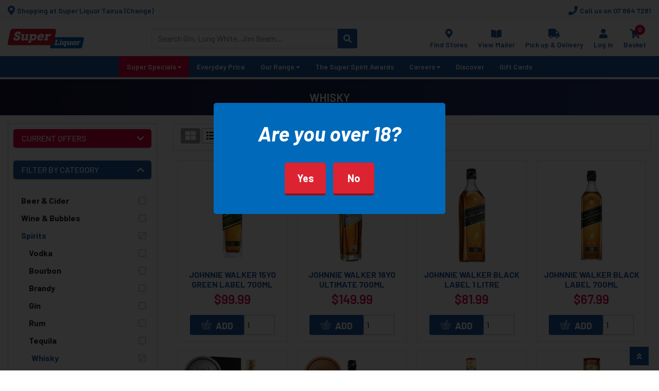

--- FILE ---
content_type: text/html; charset=utf-8
request_url: https://tairua.superliquor.co.nz/whisky?pagenumber=4
body_size: 25816
content:
<!DOCTYPE html><html lang="en" dir="ltr" class="html-category-page"><head><title>Whisky - Spirits - Our Range | Super Liquor</title><meta charset="UTF-8"><meta name="description" content=""><meta name="keywords" content=""><meta name="generator" content="nopCommerce"><meta name="viewport" content="width=device-width, initial-scale=1"><meta name="google-site-verification" content="rtMc2inbxpi_lWjKqORpftpgyk7newjaBWNFKlP7cAc"><meta name="google-site-verification" content="QfRElt5efDgiQ00WaemWbj8ucjbnvWWIylmtnb4g6Rk"><meta name="facebook-domain-verification" content="udmlcmt5499xjse509rhj9mgchkcho"><meta property="environment" content="Production"><link rel="preconnect" href="https://fonts.googleapis.com"><link rel="preconnect" href="https://fonts.gstatic.com" crossorigin><script async src="/Plugins/FoxNetSoft.GoogleAnalytics4/Scripts/GoogleAnalytics4.js"></script><script>window.dataLayer=window.dataLayer||[];var GA4_productImpressions=GA4_productImpressions||[],GA4_productDetails=GA4_productDetails||[],GA4_cartproducts=GA4_cartproducts||[],GA4_wishlistproducts=GA4_wishlistproducts||[]</script><script>(function(n,t,i,r,u){n[r]=n[r]||[];n[r].push({"gtm.start":(new Date).getTime(),event:"gtm.js"});var e=t.getElementsByTagName(i)[0],f=t.createElement(i),o=r!="dataLayer"?"&l="+r:"";f.async=!0;f.src="https://www.googletagmanager.com/gtm.js?id="+u+o;e.parentNode.insertBefore(f,e)})(window,document,"script","dataLayer","GTM-W6H2VTZ")</script><link rel="stylesheet" href="/css/c-zjrqzvue_uydgzec5nqg.styles.css?v=3eCvjSRkKN65qWLiKkDY0g_a1z4"><link rel="stylesheet" href="https://fonts.googleapis.com/css2?family=Barlow:ital,wght@0,100;0,200;0,300;0,400;0,500;0,600;0,700;0,800;0,900;1,100;1,200;1,300;1,400;1,500;1,600;1,700;1,800;1,900&amp;display=swap"><script src="/js/enkw6rdozkdyq_9gudmw1a.scripts.js?v=dOWYuiQBPuFieWYAVTh7zJbQF0Q"></script><link rel="canonical" href="https://www.superliquor.co.nz/whisky"><link rel="apple-touch-icon" sizes="180x180" href="/icons/icons_0/apple-touch-icon.png"><link rel="icon" type="image/png" sizes="32x32" href="/icons/icons_0/favicon-32x32.png"><link rel="icon" type="image/png" sizes="16x16" href="/icons/icons_0/favicon-16x16.png"><link rel="manifest" href="/icons/icons_0/site.webmanifest"><link rel="mask-icon" href="/icons/icons_0/safari-pinned-tab.svg" color="#5bbad5"><link rel="shortcut icon" href="/icons/icons_0/favicon.ico"><meta name="msapplication-TileColor" content="#da532c"><meta name="msapplication-config" content="/icons/icons_0/browserconfig.xml"><meta name="theme-color" content="#ffffff"><script>!function(n,t,i){function p(){i.onInit&&i.onInit(r)}var u=n.location,s="script",h="instrumentationKey",f="ingestionendpoint",c="disableExceptionTracking",l="ai.device.",a="toLowerCase",e="crossOrigin",v="POST",y="appInsightsSDK",o=i.name||"appInsights",r;(i.name||n[y])&&(n[y]=o);r=n[o]||function(r){function nt(n,t){var i={},r="Browser";return i[l+"id"]=r[a](),i[l+"type"]=r,i["ai.operation.name"]=u&&u.pathname||"_unknown_",i["ai.internal.sdkVersion"]="javascript:snippet_"+(o.sv||o.version),{time:function(){function t(n){var t=""+n;return 1===t.length&&(t="0"+t),t}var n=new Date;return n.getUTCFullYear()+"-"+t(1+n.getUTCMonth())+"-"+t(n.getUTCDate())+"T"+t(n.getUTCHours())+":"+t(n.getUTCMinutes())+":"+t(n.getUTCSeconds())+"."+((n.getUTCMilliseconds()/1e3).toFixed(3)+"").slice(2,5)+"Z"}(),iKey:n,name:"Microsoft.ApplicationInsights."+n.replace(/-/g,"")+"."+t,sampleRate:100,tags:i,data:{baseData:{ver:2}}}}function rt(n){for(;n.length;)!function(n){o[n]=function(){var t=arguments;g||o.queue.push(function(){o[n].apply(o,t)})}}(n.pop())}var g=!1,w=!1,o={initialize:!0,queue:[],sv:"5",version:2,config:r},b=r.url||i.src,k,et,p,d;if(b){function tt(){var e,s,k,d,tt,it,c,l,y,t,p;g=!0;o.queue=[];w||(w=!0,e=b,c=function(){var n={},s=r.connectionString,u,t,i,e,o;if(s)for(u=s.split(";"),t=0;t<u.length;t++)i=u[t].split("="),2===i.length&&(n[i[0][a]()]=i[1]);return n[f]||(e=n.endpointsuffix,o=e?n.location:null,n[f]="https://"+(o?o+".":"")+"dc."+(e||"services.visualstudio.com")),n}(),l=c[h]||r[h]||"",y=c[f],t=y?y+"/v2/track":r.endpointUrl,(p=[]).push((s="SDK LOAD Failure: Failed to load Application Insights SDK script (See stack for details)",k=e,d=t,(it=(tt=nt(l,"Exception")).data).baseType="ExceptionData",it.baseData.exceptions=[{typeName:"SDKLoadFailed",message:s.replace(/\./g,"-"),hasFullStack:!1,stack:s+"\nSnippet failed to load ["+k+"] -- Telemetry is disabled\nHelp Link: https://go.microsoft.com/fwlink/?linkid=2128109\nHost: "+(u&&u.pathname||"_unknown_")+"\nEndpoint: "+d,parsedStack:[]}],tt)),p.push(function(n,t,i,r){var f=nt(l,"Message"),e=f.data,u;return e.baseType="MessageData",u=e.baseData,u.message='AI (Internal): 99 message:"'+("SDK LOAD Failure: Failed to load Application Insights SDK script (See stack for details) ("+i+")").replace(/\"/g,"")+'"',u.properties={endpoint:r},f}(0,0,e,t)),function(t,r){var f,u;JSON&&(f=n.fetch,f&&!i.useXhr?f(r,{method:v,body:JSON.stringify(t),mode:"cors"}):XMLHttpRequest&&(u=new XMLHttpRequest,u.open(v,r),u.setRequestHeader("Content-type","application/json"),u.send(JSON.stringify(t))))}(p,t))}function it(n,t){w||setTimeout(function(){!t&&o.core||tt()},500)}k=function(){var n=t.createElement(s),r;return n.src=b,r=i[e],!r&&""!==r||"undefined"==n[e]||(n[e]=r),n.onload=it,n.onerror=tt,n.onreadystatechange=function(t,i){"loaded"!==n.readyState&&"complete"!==n.readyState||it(0,i)},n}();i.ld<0?t.getElementsByTagName("head")[0].appendChild(k):setTimeout(function(){t.getElementsByTagName(s)[0].parentNode.appendChild(k)},i.ld||0)}try{o.cookie=t.cookie}catch(ot){}var y="track",ut="TrackPage",ft="TrackEvent";return rt([y+"Event",y+"PageView",y+"Exception",y+"Trace",y+"DependencyData",y+"Metric",y+"PageViewPerformance","start"+ut,"stop"+ut,"start"+ft,"stop"+ft,"addTelemetryInitializer","setAuthenticatedUserContext","clearAuthenticatedUserContext","flush"]),o.SeverityLevel={Verbose:0,Information:1,Warning:2,Error:3,Critical:4},et=(r.extensionConfig||{}).ApplicationInsightsAnalytics||{},!0!==r[c]&&!0!==et[c]&&(p="onerror",rt(["_"+p]),d=n[p],n[p]=function(n,t,i,r,u){var f=d&&d(n,t,i,r,u);return!0!==f&&o["_"+p]({message:n,url:t,lineNumber:i,columnNumber:r,error:u}),f},r.autoExceptionInstrumented=!0),o}(i.cfg);(n[o]=r).queue&&0===r.queue.length?(r.queue.push(p),r.trackPageView({})):p()}(window,document,{src:"https://js.monitor.azure.com/scripts/b/ai.2.min.js",crossOrigin:"anonymous",cfg:{connectionString:"InstrumentationKey=8c4bd0ab-cf58-48a2-9f78-06fa65b9e42a"}})</script><body><div class="popup" id="check18"><div class="cnt223" id="check18cnt"><h1>Are you over 18?</h1><p><a href="" class="close2" style="color:#008000"> Yes </a> <a href="" onclick="return noClick()"> No </a></div></div><div class="popup" id="redirect-for-giftcard-popup"><div class="cnt223"><span class="popup-hide" id="redirect-for-giftcard-popup-hide"><i class="fa fa-times" aria-hidden="true"></i></span><h1>Gift Cards</h1><div class="popup-text">To purchase a gift card you will be redirected to the Super Liquor head office site.</div><p><a href="https://www.superliquor.co.nz/gift-card?nostoreselect=true" id="redirect-to-giftcard" class="close3" style="color:#008000"> Go </a></div></div><div class="popup" id="redirect-store-popup"><div class="cnt223"><span class="popup-hide" id="redirect-store-popup-hide"><i class="fa fa-times" aria-hidden="true"></i></span><h1 style="padding-bottom:5px" class="popup-header"></h1><div class="popup-store-notfound"></div><div id="redirect-store-popup-content"><div id="redirect-neareststore"><div class="popup-your-store">Your nearest online store is</div><div class="popup-store-name"></div><div class="popup-store-address"></div><input type="hidden" name="nearest-store-url" id="nearest-store-url"></div><br><p><select id="selectcountry" style="display:none;margin-bottom:3px" onchange="onCountryChange(event)"></select> <select id="selectstate" style="display:block;margin-bottom:3px" onchange="onStateChange(event)"></select> <select id="redirectstore" style="display:block"></select> <a id="btn-redirect-store" class="close3" style="cursor:pointer;width:45%">Shop Now</a> <a id="btn-change-store-add-product" class="close3" style="cursor:pointer;width:45%" onclick="changeStore()">Change Store</a> <br><h6>Enter store for full pricing & stock availability</h6></div></div></div><div class="popup" id="check-pickup-delivery"><div class="cnt223" id="check-pickup-delivery-cnt"><span class="popup-hide" id="check-pickup-delivery-hide"><i class="fa fa-times" aria-hidden="true"></i></span><h1>Would you like to pick up your order or have it delivered?</h1><input type="hidden" id="pickup-delivery-productid"> <input type="hidden" id="pickup-delivery-ismultibuy"> <input type="hidden" id="pickup-delivery-multibuysename"> <input type="hidden" id="delivery-value"><p><a href="" class="btn-pickup-delivery" onclick="return loadProductStore(!1),!1"> Pick Up </a> <a href="" class="btn-pickup-delivery" onclick="return loadProductStore(!0),!1"> Delivery </a></div></div><div class="popup" id="confirm-store-redirect"><div class="cnt223"><h1>Items Already in Cart</h1><div class="popup-text">Are you sure you want to navigate to another store?</div><p><a href="" class="yes"> Yes </a> <a class="no"> No </a></div></div><input name="__RequestVerificationToken" type="hidden" value="CfDJ8FPl0a6fOrdOi1hZhELNDIBcruK1gFuqcpaj25hgxxonhmG5_GcTrJ-jMZ_ypevJOYhbxTwKOuLD1vVyvwuIVdK5XO-Xc0a8LoM8paWFfUfH-_qElWCTpd5XuAGMq4k4Vq10xCu1V-QtlwzVkkUYKzg"><noscript><iframe src="https://www.googletagmanager.com/ns.html?id=GTM-W6H2VTZ" height="0" width="0" style="display:none;visibility:hidden"></iframe></noscript><div class="ajax-loading-block-window" style="display:none"></div><div id="dialog-notifications-success" title="Notification" style="display:none"></div><div id="dialog-notifications-error" title="Error" style="display:none"></div><div id="dialog-notifications-warning" title="Warning" style="display:none"></div><div id="bar-notification" class="bar-notification-container" data-close="Close"></div><!--[if lte IE 8]><div style="clear:both;height:59px;text-align:center;position:relative"><a href="http://www.microsoft.com/windows/internet-explorer/default.aspx" target="_blank"> <img src="/Themes/Superliquor/Content/images/ie_warning.jpg" height="42" width="820" alt="You are using an outdated browser. For a faster, safer browsing experience, upgrade for free today."> </a></div><![endif]--><div class="master-wrapper-page"><div class="header"><div class="header-utility"><div class="header-store"><button class="header-store-button" id="btn-change-store" type="button"> <i aria-hidden="true" class="header-store-glyph fa fa-map-marker-alt"></i> <span>Shopping at Super Liquor Tairua (Change)</span> </button></div><div class="header-phone"><a class="header-phone-link" href="tel:07 864 7281"> <i aria-hidden="true" class="header-phone-glyph fa fa-phone"></i> <span>Call us on 07 864 7281</span> </a></div></div><div class="popup" id="sl-check-pickup-delivery"><div class="cnt223" id="sl-check-pickup-delivery-cnt"><span class="popup-hide" id="sl-check-pickup-delivery-hide"><i class="fa fa-times" aria-hidden="true"></i></span><h1>Would you like to pick up your order or have it delivered?</h1><input type="hidden" id="sl-pickup-delivery-productid"> <input type="hidden" id="sl-pickup-delivery-ismultibuy"> <input type="hidden" id="sl-pickup-delivery-multibuysename"> <input type="hidden" id="sl-delivery-value"><p><a href="" class="btn-pickup-delivery" onclick="return showStoreSelectorPopup(!1),!1"> Pick Up </a> <a href="" class="btn-pickup-delivery" onclick="return showStoreSelectorPopup(!0),!1"> Delivery </a></div></div><div class="popup" id="sl-select-store-popup"><div class="cnt223"><span class="popup-hide" id="sl-select-store-popup-hide"><i class="fa fa-times" aria-hidden="true"></i></span><h1>Select Store</h1><div class="popup-text" id="nearest-store-location" style="display:none"></div><p><select id="store-locator-selectstate" style="display:none;margin-bottom:3px"></select> <select id="StoreUrl" name="StoreUrl"></select> <select id="NearestStoreUrl" style="display:none"></select> <a href="/storelocations" id="store-locator-alllocations" style="all:revert;display:none;font-size:75%">All store locations</a> <br> <button type="button" class="popup-button" id="save-store" style="cursor:pointer;width:45%">Shop Now</button> <button type="button" class="popup-button" id="store-locator-change-store-btn" style="cursor:pointer;width:45%">Change Store</button> <br><h6>Enter store for full pricing & stock availability</h6></div></div><div class="header-main"><a class="header-brand" href="/" title="Return to Super Liquor Tairua home page"> <img alt="Super Liquor Tairua" class="header-logo" src="https://assets.superliquor.co.nz/thumbs/0012674_logo.png"> </a><div class="header-nav main"><div class="header-nav-item stores"><a class="header-nav-link" href="/storelocations"> <i aria-hidden="true" class="header-nav-glyph fa fa-map-marker-alt"></i> <span class="header-nav-text">Find Stores</span> </a></div><div class="header-nav-item mailer"><a class="header-nav-link" href="/viewmailer" id="viewmailer-topnav"> <i aria-hidden="true" class="header-nav-glyph fa fa-book-open"></i> <span class="header-nav-text">View Mailer</span> </a></div><div class="header-nav-item delivery"><a class="header-nav-link" href="/storedetails/74" id="pickup-delivery-topnav"> <i aria-hidden="true" class="header-nav-glyph fa fa-truck"></i> <span class="header-nav-text">Pick up & Delivery</span> </a></div><div class="header-nav-item login"><a class="header-nav-link" href="/login"> <i aria-hidden="true" class="header-nav-glyph fa fa-user"></i> <span class="header-nav-text">Log in</span> </a><div class="header-nav-submenu"><div class="header-nav-subitem"><a class="header-nav-sublink" href="/register">Register</a></div><div class="header-nav-subitem"><a class="header-nav-sublink" href="/login">Log in</a></div></div></div><div class="header-nav-item cart" id="topcartlink"><a class="header-nav-link" href="/cart"> <span class="header-nav-box"> <i aria-hidden="true" class="header-nav-glyph fa fa-shopping-cart"></i> <span class="header-nav-count js-cart-count">0</span> </span> <span class="header-nav-text">Basket</span> </a><div class="header-nav-flyout dropdown-menu"><div id="flyout-cart" class="flyout-cart"><div class="mini-shopping-cart"><div class="empty">You have no items in your shopping cart.</div></div></div></div></div><div class="header-nav-item menu"><button class="header-nav-link js-mobile-menu-toggle" type="button"> <i aria-hidden="true" class="header-nav-glyph fa fa-bars"></i> <span class="header-nav-text">Menu</span> </button></div></div><style>.aa-dropdown-menu{position:relative;top:-6px;border-radius:3px;margin:6px 0 0;padding:0;text-align:left;height:auto;position:relative;background:#fff;border:0;width:100%;left:0!important;box-shadow:0 1px 0 0 rgba(0,0,0,.2),0 2px 3px 0 rgba(0,0,0,.1)}.aa-dropdown-menu:before{position:absolute;content:'';width:14px;height:14px;background:#fff;top:-7px;border-top:1px solid #d9d9d9;border-right:1px solid #d9d9d9;transform:rotate(-45deg);border-radius:2px;z-index:999;display:block;left:24px}.aa-dropdown-menu .aa-suggestions{position:relative;z-index:1000}.aa-dropdown-menu [class^="aa-dataset-"]{position:relative;border:solid 1px #d9d9d9;border-radius:3px;overflow:auto;padding:8px 8px 8px}.aa-dropdown-menu *{box-sizing:border-box}.aa-suggestion{font-size:1.1em;padding:4px 4px 0;display:block;width:100%;height:38px;clear:both}.aa-suggestions{width:100%!important}.aa-dataset-1{padding:2px 3px!important}.aa-suggestion span{white-space:nowrap!important;text-overflow:ellipsis;overflow:hidden;display:block;float:left;line-height:2em;width:100%;cursor:pointer}.aa-suggestion.aa-cursor{background:#eee}.aa-suggestion em,.no-result em{color:#4098ce;font-style:normal}.aa-suggestion img{float:left;vertical-align:middle;height:30px;width:20px;margin-right:6px}#small-search-box-form span{float:left}.branding{text-align:center;width:100%;font-size:12px;padding:2px}.branding img{height:12px;display:inline-block;position:absolute;margin:2px}.algolia-autocomplete{display:block;width:100%;height:calc(2.25rem + 2px);padding:.375rem .75rem;font-size:1rem;line-height:1.5;color:#495057;background-color:#fff;background-clip:padding-box;border:1px solid #ced4da;border-radius:.25rem;transition:border-color .15s ease-in-out,box-shadow .15s ease-in-out;position:relative;-ms-flex:1 1 auto;flex:1 1 auto;width:1%;margin-bottom:0;padding:0;border:0}.aa-dropdown-menu img{width:40px;height:auto}</style><form class="header-search" id="small-search-box-form" method="get" action="/search"><div class="header-search-box"><input type="text" class="header-search-input" id="small-searchterms" autocomplete="off" name="q" placeholder="Search Gin, Long White, Jim Beam..." aria-label="Search store"> <button class="header-search-button" title="Search" type="submit"> <i aria-hidden="true" class="fa fa-search"></i> </button></div></form></div><div class="header-nav jumplist"><div class="header-nav-item" data-render="Header super specials link"><a class="header-nav-link specials" href="/super-specials"> <i aria-hidden="true" class="header-nav-glyph fa fa-certificate"></i> <span class="header-nav-text">Super Specials</span> </a></div><div class="header-nav-item stores"><a class="header-nav-link" href="/storelocations"> <i aria-hidden="true" class="header-nav-glyph fa fa-map-marker-alt"></i> <span class="header-nav-text">Find Stores</span> </a></div><div class="header-nav-item mailer"><a class="header-nav-link" href="/viewmailer" id="viewmailer-topnav"> <i aria-hidden="true" class="header-nav-glyph fa fa-book-open"></i> <span class="header-nav-text">View Mailer</span> </a></div><div class="header-nav-item delivery"><a class="header-nav-link" href="/storedetails/74" id="pickup-delivery-topnav"> <i aria-hidden="true" class="header-nav-glyph fa fa-truck"></i> <span class="header-nav-text">Pick up & Delivery</span> </a></div></div><div class="header-mobile-menu js-mobile-menu-element"><div class="header-mobile-menu-item"><a class="header-mobile-menu-link specials" href="/super-specials"> <i aria-hidden="true" class="header-mobile-menu-glyph fa fa-certificate"></i> <span>Super Specials</span> </a> <button class="header-mobile-menu-button js-mobile-submenu-toggle" title="Toggle" type="button"> <i aria-hidden="true" class="fa fa-angle-down"></i> </button><div class="header-mobile-menu-submenu js-mobile-submenu-element"><div class="header-mobile-menu-subitem"><a class="header-mobile-menu-sublink" href="/multi-buys">Multi-buys</a></div><div class="header-mobile-menu-subitem"><a class="header-mobile-menu-sublink" href="/beer-cider">Beer &amp; Cider</a></div><div class="header-mobile-menu-subitem"><a class="header-mobile-menu-sublink" href="/wine-bubbles">Wine &amp; Bubbles</a></div><div class="header-mobile-menu-subitem"><a class="header-mobile-menu-sublink" href="/spirits-2">Spirits</a></div><div class="header-mobile-menu-subitem"><a class="header-mobile-menu-sublink" href="/rtds">RTD&#x27;s</a></div></div></div><div class="header-mobile-menu-item"><a class="header-mobile-menu-link" href="/everyday-price"> <span>Everyday Price</span> </a></div><div class="header-mobile-menu-item"><a class="header-mobile-menu-link" href="/our-range"> <span>Our Range</span> </a> <button class="header-mobile-menu-button js-mobile-submenu-toggle" title="Toggle" type="button"> <i aria-hidden="true" class="fa fa-angle-down"></i> </button><div class="header-mobile-menu-submenu js-mobile-submenu-element"><div class="header-mobile-menu-subitem"><a class="header-mobile-menu-sublink" href="/beer">Beer &amp; Cider</a> <button class="header-mobile-menu-button js-mobile-submenu-toggle" title="Toggle" type="button"> <i aria-hidden="true" class="fa fa-angle-down"></i> </button><div class="header-mobile-menu-submenu js-mobile-submenu-element"><div class="header-mobile-menu-subitem"><a class="header-mobile-menu-sublink" href="/craft-beer">Craft Beer</a></div><div class="header-mobile-menu-subitem"><a class="header-mobile-menu-sublink" href="/value-beer">Value Beer</a></div><div class="header-mobile-menu-subitem"><a class="header-mobile-menu-sublink" href="/cider">Cider</a></div><div class="header-mobile-menu-subitem"><a class="header-mobile-menu-sublink" href="/flavoured-beer">Flavoured Beer</a></div><div class="header-mobile-menu-subitem"><a class="header-mobile-menu-sublink" href="/new-zealand-beer">New Zealand Beer</a></div><div class="header-mobile-menu-subitem"><a class="header-mobile-menu-sublink" href="/international-beer">International Beer</a></div><div class="header-mobile-menu-subitem"><a class="header-mobile-menu-sublink" href="/low-or-no-beer">Low or No Beer</a></div><div class="header-mobile-menu-subitem"><a class="header-mobile-menu-sublink" href="/low-carb-beer">Low Carb Beer</a></div></div></div><div class="header-mobile-menu-subitem"><a class="header-mobile-menu-sublink" href="/wine">Wine &amp; Bubbles</a> <button class="header-mobile-menu-button js-mobile-submenu-toggle" title="Toggle" type="button"> <i aria-hidden="true" class="fa fa-angle-down"></i> </button><div class="header-mobile-menu-submenu js-mobile-submenu-element"><div class="header-mobile-menu-subitem"><a class="header-mobile-menu-sublink" href="/white-wine">White Wine</a> <button class="header-mobile-menu-button js-mobile-submenu-toggle" title="Toggle" type="button"> <i aria-hidden="true" class="fa fa-angle-down"></i> </button><div class="header-mobile-menu-submenu js-mobile-submenu-element"><div class="header-mobile-menu-subitem"><a class="header-mobile-menu-sublink" href="/chardonnay-2">Chardonnay</a></div><div class="header-mobile-menu-subitem"><a class="header-mobile-menu-sublink" href="/pinot-gris-2">Pinot Gris</a></div><div class="header-mobile-menu-subitem"><a class="header-mobile-menu-sublink" href="/riesling-2">Riesling</a></div><div class="header-mobile-menu-subitem"><a class="header-mobile-menu-sublink" href="/sauvignon-blanc-2">Sauvignon Blanc</a></div><div class="header-mobile-menu-subitem"><a class="header-mobile-menu-sublink" href="/gewurztraminer-2">Gewurztraminer</a></div><div class="header-mobile-menu-subitem"><a class="header-mobile-menu-sublink" href="/dessert-wine-2">Dessert Wine</a></div><div class="header-mobile-menu-subitem"><a class="header-mobile-menu-sublink" href="/other-white-2">Other White</a></div><div class="header-mobile-menu-subitem"><a class="header-mobile-menu-sublink" href="/cask-wine-white-2">Cask Wine White</a></div></div></div><div class="header-mobile-menu-subitem"><a class="header-mobile-menu-sublink" href="/red-wine-">Red Wine</a> <button class="header-mobile-menu-button js-mobile-submenu-toggle" title="Toggle" type="button"> <i aria-hidden="true" class="fa fa-angle-down"></i> </button><div class="header-mobile-menu-submenu js-mobile-submenu-element"><div class="header-mobile-menu-subitem"><a class="header-mobile-menu-sublink" href="/cabernet-sauvignon-2">Cabernet Sauvignon</a></div><div class="header-mobile-menu-subitem"><a class="header-mobile-menu-sublink" href="/merlot-2">Merlot</a></div><div class="header-mobile-menu-subitem"><a class="header-mobile-menu-sublink" href="/pinot-noir-2">Pinot Noir</a></div><div class="header-mobile-menu-subitem"><a class="header-mobile-menu-sublink" href="/syrahshiraz-2">Syrah/Shiraz</a></div><div class="header-mobile-menu-subitem"><a class="header-mobile-menu-sublink" href="/other-red-2">Other Red</a></div><div class="header-mobile-menu-subitem"><a class="header-mobile-menu-sublink" href="/cask-wine-red-2">Cask Wine Red</a></div></div></div><div class="header-mobile-menu-subitem"><a class="header-mobile-menu-sublink" href="/rose-2">Ros&#xE9;</a></div><div class="header-mobile-menu-subitem"><a class="header-mobile-menu-sublink" href="/sparkling-wine">Sparkling Wine</a></div><div class="header-mobile-menu-subitem"><a class="header-mobile-menu-sublink" href="/fortified-wine">Fortified Wine</a> <button class="header-mobile-menu-button js-mobile-submenu-toggle" title="Toggle" type="button"> <i aria-hidden="true" class="fa fa-angle-down"></i> </button><div class="header-mobile-menu-submenu js-mobile-submenu-element"><div class="header-mobile-menu-subitem"><a class="header-mobile-menu-sublink" href="/port-2">Port</a></div><div class="header-mobile-menu-subitem"><a class="header-mobile-menu-sublink" href="/sherry-2">Sherry</a></div><div class="header-mobile-menu-subitem"><a class="header-mobile-menu-sublink">Other Fortified</a></div></div></div><div class="header-mobile-menu-subitem"><a class="header-mobile-menu-sublink" href="/other-wine">Other Wine</a></div></div></div><div class="header-mobile-menu-subitem"><a class="header-mobile-menu-sublink" href="/spirits">Spirits</a> <button class="header-mobile-menu-button js-mobile-submenu-toggle" title="Toggle" type="button"> <i aria-hidden="true" class="fa fa-angle-down"></i> </button><div class="header-mobile-menu-submenu js-mobile-submenu-element"><div class="header-mobile-menu-subitem"><a class="header-mobile-menu-sublink" href="/vodka">Vodka</a></div><div class="header-mobile-menu-subitem"><a class="header-mobile-menu-sublink" href="/bourbon">Bourbon</a></div><div class="header-mobile-menu-subitem"><a class="header-mobile-menu-sublink" href="/brandy">Brandy</a></div><div class="header-mobile-menu-subitem"><a class="header-mobile-menu-sublink" href="/gin">Gin</a></div><div class="header-mobile-menu-subitem"><a class="header-mobile-menu-sublink" href="/rum">Rum</a> <button class="header-mobile-menu-button js-mobile-submenu-toggle" title="Toggle" type="button"> <i aria-hidden="true" class="fa fa-angle-down"></i> </button><div class="header-mobile-menu-submenu js-mobile-submenu-element"><div class="header-mobile-menu-subitem"><a class="header-mobile-menu-sublink" href="/dark-rum-2">Dark Rum</a></div><div class="header-mobile-menu-subitem"><a class="header-mobile-menu-sublink" href="/white-rum-2">White Rum</a></div><div class="header-mobile-menu-subitem"><a class="header-mobile-menu-sublink" href="/gold-rum-2">Gold Rum</a></div><div class="header-mobile-menu-subitem"><a class="header-mobile-menu-sublink" href="/flavoured-rum-2">Flavoured Rum</a></div></div></div><div class="header-mobile-menu-subitem"><a class="header-mobile-menu-sublink" href="/tequila">Tequila</a></div><div class="header-mobile-menu-subitem"><a class="header-mobile-menu-sublink" href="/whisky">Whisky</a> <button class="header-mobile-menu-button js-mobile-submenu-toggle" title="Toggle" type="button"> <i aria-hidden="true" class="fa fa-angle-down"></i> </button><div class="header-mobile-menu-submenu js-mobile-submenu-element"><div class="header-mobile-menu-subitem"><a class="header-mobile-menu-sublink" href="/irish-whiskey-2">Irish Whiskey</a></div><div class="header-mobile-menu-subitem"><a class="header-mobile-menu-sublink" href="/single-malt-scotch-2">Single Malt Scotch</a></div><div class="header-mobile-menu-subitem"><a class="header-mobile-menu-sublink" href="/blended-whisky">Blended Whisky</a></div><div class="header-mobile-menu-subitem"><a class="header-mobile-menu-sublink" href="/japanese-whisky">Japanese Whisky</a></div><div class="header-mobile-menu-subitem"><a class="header-mobile-menu-sublink" href="/new-zealand-whisky">New Zealand Whisky</a></div><div class="header-mobile-menu-subitem"><a class="header-mobile-menu-sublink" href="/canadian-whisky-2">Canadian Whisky</a></div><div class="header-mobile-menu-subitem"><a class="header-mobile-menu-sublink" href="/other-whisky-2">Other Whisky</a></div></div></div><div class="header-mobile-menu-subitem"><a class="header-mobile-menu-sublink" href="/specialty-liqueur">Specialty/Liqueur</a></div><div class="header-mobile-menu-subitem"><a class="header-mobile-menu-sublink" href="/gift-pack-spirits">Gift Packs</a></div><div class="header-mobile-menu-subitem"><a class="header-mobile-menu-sublink" href="/other-spirits-2">Other Spirits</a></div></div></div><div class="header-mobile-menu-subitem"><a class="header-mobile-menu-sublink" href="/premix">RTD&#x27;s</a> <button class="header-mobile-menu-button js-mobile-submenu-toggle" title="Toggle" type="button"> <i aria-hidden="true" class="fa fa-angle-down"></i> </button><div class="header-mobile-menu-submenu js-mobile-submenu-element"><div class="header-mobile-menu-subitem"><a class="header-mobile-menu-sublink" href="/bourbon-rtd">Bourbon RTD&#x27;s</a></div><div class="header-mobile-menu-subitem"><a class="header-mobile-menu-sublink" href="/gin-rtd">Gin RTD&#x27;s</a></div><div class="header-mobile-menu-subitem"><a class="header-mobile-menu-sublink" href="/rum-rtd">Rum RTD&#x27;s</a></div><div class="header-mobile-menu-subitem"><a class="header-mobile-menu-sublink" href="/vodka-rtd">Vodka RTD&#x27;s</a></div><div class="header-mobile-menu-subitem"><a class="header-mobile-menu-sublink" href="/whisky-rtd">Whisky RTD&#x27;s</a></div><div class="header-mobile-menu-subitem"><a class="header-mobile-menu-sublink" href="/other-rtd">Other RTD&#x27;s</a></div></div></div><div class="header-mobile-menu-subitem"><a class="header-mobile-menu-sublink" href="/low-or-no">Low or No</a> <button class="header-mobile-menu-button js-mobile-submenu-toggle" title="Toggle" type="button"> <i aria-hidden="true" class="fa fa-angle-down"></i> </button><div class="header-mobile-menu-submenu js-mobile-submenu-element"><div class="header-mobile-menu-subitem"><a class="header-mobile-menu-sublink" href="/beer-cider-2">Beer &amp; Cider</a></div><div class="header-mobile-menu-subitem"><a class="header-mobile-menu-sublink" href="/wine-bubbles-2">Wine &amp; Bubbles</a></div><div class="header-mobile-menu-subitem"><a class="header-mobile-menu-sublink" href="/spirits-3">Spirits</a></div><div class="header-mobile-menu-subitem"><a class="header-mobile-menu-sublink" href="/rtds-2">RTD&#x27;s</a></div><div class="header-mobile-menu-subitem"><a class="header-mobile-menu-sublink" href="/mixers">Mixers</a></div></div></div></div></div><div class="header-mobile-menu-item"><a class="header-mobile-menu-link" href="/the-super-spirit-awards">The Super Spirit Awards</a></div><div class="header-mobile-menu-item"><a class="header-mobile-menu-link" href="/careers"> <span>Careers</span> </a> <button class="header-mobile-menu-button js-mobile-submenu-toggle" title="Toggle" type="button"> <i aria-hidden="true" class="fa fa-angle-down"></i> </button><div class="header-mobile-menu-submenu js-mobile-submenu-element"><div class="header-mobile-menu-subitem"><a class="header-mobile-menu-sublink" href="https://superliquor.opcentral.com.au/#/connect/jobs">Job Openings</a></div><div class="header-mobile-menu-subitem"><a class="header-mobile-menu-sublink" href="/working-at-super-liquor-stores">Working at Super Liquor</a></div></div></div><div class="header-mobile-menu-item"><a class="header-mobile-menu-link" href="/blog">Discover</a></div><div class="header-mobile-menu-item"><a class="header-mobile-menu-link redirect-for-giftcard" href="https://www.superliquor.co.nz/gift-card?nostoreselect=true">Gift Cards</a></div><div class="header-mobile-menu-close js-mobile-menu-close"></div></div><div class="header-desktop-menu"><div class="header-desktop-menu-item"><a class="header-desktop-menu-link specials" href="/super-specials"> <span>Super Specials</span> <i aria-hidden="true" class="header-desktop-menu-glyph fa fa-caret-down"></i> </a><div class="header-desktop-menu-submenu"><div class="header-desktop-menu-subitem"><a class="header-desktop-menu-sublink" href="/viewmailer">Current Mailer</a></div><div class="header-desktop-menu-subitem"><a class="header-desktop-menu-sublink" href="/multi-buys"> <span>Multi-buys</span> </a></div><div class="header-desktop-menu-subitem"><a class="header-desktop-menu-sublink" href="/premium-spirits-club">Premium Spirits Club</a></div><div class="header-desktop-menu-subitem"><a class="header-desktop-menu-sublink" href="/beer-cider"> <span>Beer &amp; Cider</span> </a></div><div class="header-desktop-menu-subitem"><a class="header-desktop-menu-sublink" href="/wine-bubbles"> <span>Wine &amp; Bubbles</span> </a></div><div class="header-desktop-menu-subitem"><a class="header-desktop-menu-sublink" href="/spirits-2"> <span>Spirits</span> </a></div><div class="header-desktop-menu-subitem"><a class="header-desktop-menu-sublink" href="/rtds"> <span>RTD&#x27;s</span> </a></div></div></div><div class="header-desktop-menu-item"><a class="header-desktop-menu-link" href="/everyday-price"> <span>Everyday Price</span> </a></div><div class="header-desktop-menu-item"><a class="header-desktop-menu-link" href="/our-range"> <span>Our Range</span> <i aria-hidden="true" class="header-desktop-menu-glyph fa fa-caret-down"></i> </a><div class="header-desktop-menu-submenu"><div class="header-desktop-menu-subitem"><a class="header-desktop-menu-sublink" href="/beer"> <span>Beer &amp; Cider</span> <i aria-hidden="true" class="header-desktop-menu-glyph fa fa-caret-right"></i> </a><div class="header-desktop-menu-submenu header-desktop-menu-submenu--popout-right"><div class="header-desktop-menu-subitem"><a class="header-desktop-menu-sublink" href="/craft-beer"> <span>Craft Beer</span> </a></div><div class="header-desktop-menu-subitem"><a class="header-desktop-menu-sublink" href="/value-beer"> <span>Value Beer</span> </a></div><div class="header-desktop-menu-subitem"><a class="header-desktop-menu-sublink" href="/cider"> <span>Cider</span> </a></div><div class="header-desktop-menu-subitem"><a class="header-desktop-menu-sublink" href="/flavoured-beer"> <span>Flavoured Beer</span> </a></div><div class="header-desktop-menu-subitem"><a class="header-desktop-menu-sublink" href="/new-zealand-beer"> <span>New Zealand Beer</span> </a></div><div class="header-desktop-menu-subitem"><a class="header-desktop-menu-sublink" href="/international-beer"> <span>International Beer</span> </a></div><div class="header-desktop-menu-subitem"><a class="header-desktop-menu-sublink" href="/low-or-no-beer"> <span>Low or No Beer</span> </a></div><div class="header-desktop-menu-subitem"><a class="header-desktop-menu-sublink" href="/low-carb-beer"> <span>Low Carb Beer</span> </a></div></div></div><div class="header-desktop-menu-subitem"><a class="header-desktop-menu-sublink" href="/wine"> <span>Wine &amp; Bubbles</span> <i aria-hidden="true" class="header-desktop-menu-glyph fa fa-caret-right"></i> </a><div class="header-desktop-menu-submenu header-desktop-menu-submenu--popout-right"><div class="header-desktop-menu-subitem"><a class="header-desktop-menu-sublink" href="/white-wine"> <span>White Wine</span> <i aria-hidden="true" class="header-desktop-menu-glyph fa fa-caret-right"></i> </a><div class="header-desktop-menu-submenu header-desktop-menu-submenu--popout-right"><div class="header-desktop-menu-subitem"><a class="header-desktop-menu-sublink" href="/chardonnay-2"> <span>Chardonnay</span> </a></div><div class="header-desktop-menu-subitem"><a class="header-desktop-menu-sublink" href="/pinot-gris-2"> <span>Pinot Gris</span> </a></div><div class="header-desktop-menu-subitem"><a class="header-desktop-menu-sublink" href="/riesling-2"> <span>Riesling</span> </a></div><div class="header-desktop-menu-subitem"><a class="header-desktop-menu-sublink" href="/sauvignon-blanc-2"> <span>Sauvignon Blanc</span> </a></div><div class="header-desktop-menu-subitem"><a class="header-desktop-menu-sublink" href="/gewurztraminer-2"> <span>Gewurztraminer</span> </a></div><div class="header-desktop-menu-subitem"><a class="header-desktop-menu-sublink" href="/dessert-wine-2"> <span>Dessert Wine</span> </a></div><div class="header-desktop-menu-subitem"><a class="header-desktop-menu-sublink" href="/other-white-2"> <span>Other White</span> </a></div><div class="header-desktop-menu-subitem"><a class="header-desktop-menu-sublink" href="/cask-wine-white-2"> <span>Cask Wine White</span> </a></div></div></div><div class="header-desktop-menu-subitem"><a class="header-desktop-menu-sublink" href="/red-wine-"> <span>Red Wine</span> <i aria-hidden="true" class="header-desktop-menu-glyph fa fa-caret-right"></i> </a><div class="header-desktop-menu-submenu header-desktop-menu-submenu--popout-right"><div class="header-desktop-menu-subitem"><a class="header-desktop-menu-sublink" href="/cabernet-sauvignon-2"> <span>Cabernet Sauvignon</span> </a></div><div class="header-desktop-menu-subitem"><a class="header-desktop-menu-sublink" href="/merlot-2"> <span>Merlot</span> </a></div><div class="header-desktop-menu-subitem"><a class="header-desktop-menu-sublink" href="/pinot-noir-2"> <span>Pinot Noir</span> </a></div><div class="header-desktop-menu-subitem"><a class="header-desktop-menu-sublink" href="/syrahshiraz-2"> <span>Syrah/Shiraz</span> </a></div><div class="header-desktop-menu-subitem"><a class="header-desktop-menu-sublink" href="/other-red-2"> <span>Other Red</span> </a></div><div class="header-desktop-menu-subitem"><a class="header-desktop-menu-sublink" href="/cask-wine-red-2"> <span>Cask Wine Red</span> </a></div></div></div><div class="header-desktop-menu-subitem"><a class="header-desktop-menu-sublink" href="/rose-2"> <span>Ros&#xE9;</span> </a></div><div class="header-desktop-menu-subitem"><a class="header-desktop-menu-sublink" href="/sparkling-wine"> <span>Sparkling Wine</span> </a></div><div class="header-desktop-menu-subitem"><a class="header-desktop-menu-sublink" href="/fortified-wine"> <span>Fortified Wine</span> <i aria-hidden="true" class="header-desktop-menu-glyph fa fa-caret-right"></i> </a><div class="header-desktop-menu-submenu header-desktop-menu-submenu--popout-right"><div class="header-desktop-menu-subitem"><a class="header-desktop-menu-sublink" href="/port-2"> <span>Port</span> </a></div><div class="header-desktop-menu-subitem"><a class="header-desktop-menu-sublink" href="/sherry-2"> <span>Sherry</span> </a></div><div class="header-desktop-menu-subitem"><a class="header-desktop-menu-sublink"> <span>Other Fortified</span> </a></div></div></div><div class="header-desktop-menu-subitem"><a class="header-desktop-menu-sublink" href="/other-wine"> <span>Other Wine</span> </a></div></div></div><div class="header-desktop-menu-subitem"><a class="header-desktop-menu-sublink" href="/spirits"> <span>Spirits</span> <i aria-hidden="true" class="header-desktop-menu-glyph fa fa-caret-right"></i> </a><div class="header-desktop-menu-submenu header-desktop-menu-submenu--popout-right"><div class="header-desktop-menu-subitem"><a class="header-desktop-menu-sublink" href="/vodka"> <span>Vodka</span> </a></div><div class="header-desktop-menu-subitem"><a class="header-desktop-menu-sublink" href="/bourbon"> <span>Bourbon</span> </a></div><div class="header-desktop-menu-subitem"><a class="header-desktop-menu-sublink" href="/brandy"> <span>Brandy</span> </a></div><div class="header-desktop-menu-subitem"><a class="header-desktop-menu-sublink" href="/gin"> <span>Gin</span> </a></div><div class="header-desktop-menu-subitem"><a class="header-desktop-menu-sublink" href="/rum"> <span>Rum</span> <i aria-hidden="true" class="header-desktop-menu-glyph fa fa-caret-right"></i> </a><div class="header-desktop-menu-submenu header-desktop-menu-submenu--popout-right"><div class="header-desktop-menu-subitem"><a class="header-desktop-menu-sublink" href="/dark-rum-2"> <span>Dark Rum</span> </a></div><div class="header-desktop-menu-subitem"><a class="header-desktop-menu-sublink" href="/white-rum-2"> <span>White Rum</span> </a></div><div class="header-desktop-menu-subitem"><a class="header-desktop-menu-sublink" href="/gold-rum-2"> <span>Gold Rum</span> </a></div><div class="header-desktop-menu-subitem"><a class="header-desktop-menu-sublink" href="/flavoured-rum-2"> <span>Flavoured Rum</span> </a></div></div></div><div class="header-desktop-menu-subitem"><a class="header-desktop-menu-sublink" href="/tequila"> <span>Tequila</span> </a></div><div class="header-desktop-menu-subitem"><a class="header-desktop-menu-sublink" href="/whisky"> <span>Whisky</span> <i aria-hidden="true" class="header-desktop-menu-glyph fa fa-caret-right"></i> </a><div class="header-desktop-menu-submenu header-desktop-menu-submenu--popout-right"><div class="header-desktop-menu-subitem"><a class="header-desktop-menu-sublink" href="/irish-whiskey-2"> <span>Irish Whiskey</span> </a></div><div class="header-desktop-menu-subitem"><a class="header-desktop-menu-sublink" href="/single-malt-scotch-2"> <span>Single Malt Scotch</span> </a></div><div class="header-desktop-menu-subitem"><a class="header-desktop-menu-sublink" href="/blended-whisky"> <span>Blended Whisky</span> </a></div><div class="header-desktop-menu-subitem"><a class="header-desktop-menu-sublink" href="/japanese-whisky"> <span>Japanese Whisky</span> </a></div><div class="header-desktop-menu-subitem"><a class="header-desktop-menu-sublink" href="/new-zealand-whisky"> <span>New Zealand Whisky</span> </a></div><div class="header-desktop-menu-subitem"><a class="header-desktop-menu-sublink" href="/canadian-whisky-2"> <span>Canadian Whisky</span> </a></div><div class="header-desktop-menu-subitem"><a class="header-desktop-menu-sublink" href="/other-whisky-2"> <span>Other Whisky</span> </a></div></div></div><div class="header-desktop-menu-subitem"><a class="header-desktop-menu-sublink" href="/specialty-liqueur"> <span>Specialty/Liqueur</span> </a></div><div class="header-desktop-menu-subitem"><a class="header-desktop-menu-sublink" href="/gift-pack-spirits"> <span>Gift Packs</span> </a></div><div class="header-desktop-menu-subitem"><a class="header-desktop-menu-sublink" href="/other-spirits-2"> <span>Other Spirits</span> </a></div></div></div><div class="header-desktop-menu-subitem"><a class="header-desktop-menu-sublink" href="/premix"> <span>RTD&#x27;s</span> <i aria-hidden="true" class="header-desktop-menu-glyph fa fa-caret-right"></i> </a><div class="header-desktop-menu-submenu header-desktop-menu-submenu--popout-right"><div class="header-desktop-menu-subitem"><a class="header-desktop-menu-sublink" href="/bourbon-rtd"> <span>Bourbon RTD&#x27;s</span> </a></div><div class="header-desktop-menu-subitem"><a class="header-desktop-menu-sublink" href="/gin-rtd"> <span>Gin RTD&#x27;s</span> </a></div><div class="header-desktop-menu-subitem"><a class="header-desktop-menu-sublink" href="/rum-rtd"> <span>Rum RTD&#x27;s</span> </a></div><div class="header-desktop-menu-subitem"><a class="header-desktop-menu-sublink" href="/vodka-rtd"> <span>Vodka RTD&#x27;s</span> </a></div><div class="header-desktop-menu-subitem"><a class="header-desktop-menu-sublink" href="/whisky-rtd"> <span>Whisky RTD&#x27;s</span> </a></div><div class="header-desktop-menu-subitem"><a class="header-desktop-menu-sublink" href="/other-rtd"> <span>Other RTD&#x27;s</span> </a></div></div></div><div class="header-desktop-menu-subitem"><a class="header-desktop-menu-sublink" href="/low-or-no"> <span>Low or No</span> <i aria-hidden="true" class="header-desktop-menu-glyph fa fa-caret-right"></i> </a><div class="header-desktop-menu-submenu header-desktop-menu-submenu--popout-right"><div class="header-desktop-menu-subitem"><a class="header-desktop-menu-sublink" href="/beer-cider-2"> <span>Beer &amp; Cider</span> </a></div><div class="header-desktop-menu-subitem"><a class="header-desktop-menu-sublink" href="/wine-bubbles-2"> <span>Wine &amp; Bubbles</span> </a></div><div class="header-desktop-menu-subitem"><a class="header-desktop-menu-sublink" href="/spirits-3"> <span>Spirits</span> </a></div><div class="header-desktop-menu-subitem"><a class="header-desktop-menu-sublink" href="/rtds-2"> <span>RTD&#x27;s</span> </a></div><div class="header-desktop-menu-subitem"><a class="header-desktop-menu-sublink" href="/mixers"> <span>Mixers</span> </a></div></div></div></div></div><div class="header-desktop-menu-item"><a class="header-desktop-menu-link" href="/the-super-spirit-awards">The Super Spirit Awards</a></div><div class="header-desktop-menu-item"><a class="header-desktop-menu-link" href="/careers"> <span>Careers</span> <i aria-hidden="true" class="header-desktop-menu-glyph fa fa-caret-down"></i> </a><div class="header-desktop-menu-submenu"><div class="header-desktop-menu-subitem"><a class="header-desktop-menu-sublink" href="https://superliquor.opcentral.com.au/#/connect/jobs">Job Openings</a></div><div class="header-desktop-menu-subitem"><a class="header-desktop-menu-sublink" href="/working-at-super-liquor-stores">Working at Super Liquor</a></div></div></div><div class="header-desktop-menu-item"><a class="header-desktop-menu-link" href="/blog">Discover</a></div><div class="header-desktop-menu-item"><a class="header-desktop-menu-link redirect-for-giftcard" href="https://www.superliquor.co.nz/gift-card?nostoreselect=true">Gift Cards</a></div></div></div><div class="master-wrapper-content"><div class="breadcrumb spirits"><div class="page-title"><h1>Whisky</h1></div></div><div class="master-column-wrapper"><div class="container-fluid container-lg"><div class="row"><div class="col-md-12 col-lg-3"><div class="title mobile-filter-view" id="headingFilter"><button class="btn btn-link btn-block collapsed" type="button" data-toggle="collapse" data-target="#mobile-filter-content" aria-expanded="false" aria-controls="headingFilter"> Filters </button></div><div class="listbox collapse show" id="mobile-filter-content" aria-labelledby="headingFilter"><div class="side-2 bg-white accordion" id="sidebar"><div class="block block-category-navigation"><div class="title" id="headingOne"><button class="btn btn-link btn-block collapsed special-categories" type="button" data-toggle="collapse" data-target="#special-cagegories" aria-expanded="true" aria-controls="collapseOne"> Current offers </button></div><div class="listbox collapse" id="special-cagegories" aria-labelledby="headingOne"><ul class="list"><li class="inactive"><a href="/multi-buys">Multi-buys </a><li class="inactive"><a href="/beer-cider">Beer &amp; Cider </a><li class="inactive"><a href="/wine-bubbles">Wine &amp; Bubbles </a><li class="inactive"><a href="/spirits-2">Spirits </a><li class="inactive"><a href="/rtds">RTD&#x27;s </a></ul></div></div><div class="block block-category-navigation"><div class="title" id="headingOne"><button class="btn btn-link btn-block" type="button" data-toggle="collapse" data-target="#categoryNavigation" aria-expanded="true" aria-controls="collapseOne"> Filter by Category </button></div><div class="listbox collapse show" id="categoryNavigation" aria-labelledby="headingOne"><ul class="list"><li class="inactive"><a href="/beer">Beer &amp; Cider </a><li class="inactive"><a href="/wine">Wine &amp; Bubbles </a><li class="active"><a href="/spirits">Spirits </a><ul class="sublist"><li class="inactive"><a href="/vodka">Vodka </a><li class="inactive"><a href="/bourbon">Bourbon </a><li class="inactive"><a href="/brandy">Brandy </a><li class="inactive"><a href="/gin">Gin </a><li class="inactive"><a href="/rum">Rum </a><li class="inactive"><a href="/tequila">Tequila </a><li class="active last"><a href="/whisky">Whisky </a><ul class="sublist"><li class="inactive"><a href="/irish-whiskey-2">Irish Whiskey </a><li class="inactive"><a href="/single-malt-scotch-2">Single Malt Scotch </a><li class="inactive"><a href="/blended-whisky">Blended Whisky </a><li class="inactive"><a href="/japanese-whisky">Japanese Whisky </a><li class="inactive"><a href="/new-zealand-whisky">New Zealand Whisky </a><li class="inactive"><a href="/canadian-whisky-2">Canadian Whisky </a><li class="inactive"><a href="/other-whisky-2">Other Whisky </a></ul><li class="inactive"><a href="/specialty-liqueur">Specialty/Liqueur </a><li class="inactive"><a href="/gift-pack-spirits">Gift Packs </a><li class="inactive"><a href="/other-spirits-2">Other Spirits </a></ul><li class="inactive"><a href="/premix">RTD&#x27;s </a><li class="inactive"><a href="/low-or-no">Low or No </a></ul></div></div></div></div></div><div class="col-md-12 col-lg-9"><div class="center-2"><div class="page category-page spirits_contact"><div class="page-body"><div class="product-selectors row form-inline py-2"><div class="row m-auto w-100"><div class="col-md-2"><div class="order-2"><div class="product-viewmode text-md-left"><a class="btn btn-sm viewmode-icon grid active" data-viewmode="grid" title="Grid">Grid</a> <a class="btn btn-sm viewmode-icon list" data-viewmode="list" title="List">List</a></div></div></div><div class="col-md-6"><div class="d-flex order-1 product-sorting-wrapper"><div class="pr-2"><div class="product-sorting"><span>Sort by: </span> <select aria-label="Select product sort order" class="form-control products-orderby" id="products-orderby" name="products-orderby"><option selected value="5">Name: A to Z<option value="6">Name: Z to A<option value="10">Price: Low to High<option value="11">Price: High to Low</select></div></div></div></div></div></div><div class="product-filters"></div><div class="products-container"><div class="ajax-products-busy"></div><div class="products-wrapper"><div class="product-grid"><div class="item-grid"><div class="item-box"><div class="product-item" data-productid="1061"><div class="picture"><a href="/johnnie-walker-15yo-green-label-700ml" title="Show details for Johnnie Walker 15YO Green Label 700ml"> <img class="img-fluid" alt="Picture of Johnnie Walker 15YO Green Label 700ml" src="https://assets.superliquor.co.nz/thumbs/0000029_lazy-load_415.png" data-src="https://assets.superliquor.co.nz/thumbs/0001264_415.jpeg" title="Show details for Johnnie Walker 15YO Green Label 700ml"> </a></div><div class="details"><h2 class="product-title text-uppercase"><a href="/johnnie-walker-15yo-green-label-700ml">Johnnie Walker 15YO Green Label 700ml</a></h2><div class="description">Johnnie Walker Green Label is crafted from a palette of Speyside, Highland, Lowland and Island malts matured for at least 15 years - all perfectly balanced to bring together.</div><div class="add-info"><div class="prices"><span class="price actual-price">$99.99</span></div><div class="buttons"><button type="button" value="Add" title="Add" class="button-2 product-box-add-to-cart-button btnProductBox_1061" onclick="addToCartFromProductBox(&#34;1061&#34;)"> Add </button> <input type="number" id="qty-pb-1061" value="1" min="0" class="product-box-quantity"></div><script>var GA4_productImpressions,ga4_product_impression_1061;window.dataLayer=window.dataLayer||[];GA4_productImpressions=GA4_productImpressions||[];typeof ga4_product_impression_1061=="undefined"&&(ga4_product_impression_1061={item_name:"Johnnie Walker 15YO Green Label 700ml",item_id:"5000267130316",price:99.99,item_brand:"Johnnie Walker",item_category:"Spirits",productId:1061},dataLayer.push({event:"ga4_view_item_list",ecommerce:{currency:"NZD",items:[ga4_product_impression_1061]}}),GA4_productImpressions.push(ga4_product_impression_1061))</script></div></div></div></div><div class="item-box"><div class="product-item" data-productid="1062"><div class="picture"><a href="/johnnie-walker-18yo-ultimate-700ml" title="Show details for Johnnie Walker 18YO Ultimate 700ml"> <img class="img-fluid" alt="Picture of Johnnie Walker 18YO Ultimate 700ml" src="https://assets.superliquor.co.nz/thumbs/0000029_lazy-load_415.png" data-src="https://assets.superliquor.co.nz/thumbs/0001265_415.jpeg" title="Show details for Johnnie Walker 18YO Ultimate 700ml"> </a></div><div class="details"><h2 class="product-title text-uppercase"><a href="/johnnie-walker-18yo-ultimate-700ml">Johnnie Walker 18YO Ultimate 700ml</a></h2><div class="description">Johnnie Walker Aged 18 Years is made using whiskies that have matured for at least 18 years. Carefully chosen for their flavour and quality, these whiskies make for a wonderful combination of both classic and contemporary tastes.</div><div class="add-info"><div class="prices"><span class="price actual-price">$149.99</span></div><div class="buttons"><button type="button" value="Add" title="Add" class="button-2 product-box-add-to-cart-button btnProductBox_1062" onclick="addToCartFromProductBox(&#34;1062&#34;)"> Add </button> <input type="number" id="qty-pb-1062" value="1" min="0" class="product-box-quantity"></div><script>var GA4_productImpressions,ga4_product_impression_1062;window.dataLayer=window.dataLayer||[];GA4_productImpressions=GA4_productImpressions||[];typeof ga4_product_impression_1062=="undefined"&&(ga4_product_impression_1062={item_name:"Johnnie Walker 18YO Ultimate 700ml",item_id:"5000267165783",price:149.99,item_brand:"Johnnie Walker",item_category:"Spirits",productId:1062},dataLayer.push({event:"ga4_view_item_list",ecommerce:{currency:"NZD",items:[ga4_product_impression_1062]}}),GA4_productImpressions.push(ga4_product_impression_1062))</script></div></div></div></div><div class="item-box"><div class="product-item" data-productid="4023"><div class="picture"><a href="/johnnie-walker-black-label-1-litre-3" title="Show details for Johnnie Walker Black Label 1 Litre"> <img class="img-fluid" alt="Picture of Johnnie Walker Black Label 1 Litre" src="https://assets.superliquor.co.nz/thumbs/0000029_lazy-load_415.png" data-src="https://assets.superliquor.co.nz/thumbs/0016240_415.png" title="Show details for Johnnie Walker Black Label 1 Litre"> </a></div><div class="details"><h2 class="product-title text-uppercase"><a href="/johnnie-walker-black-label-1-litre-3">Johnnie Walker Black Label 1 Litre</a></h2><div class="description">Johnnie Walker Black Label is a true icon, recognised as the benchmark for all other deluxe blends. Blended exclusively from whiskies matured for at least 12 years, it brings together flavours from the four corners of Scotland to create an experience that is complex, deep and rewarding. Johnnie Walker Black Label rolls decadently over the tongue, releasing intense sweet vanillas that give way to orange zest and aromas of spice and raisins. The finish is unbelievably smooth and layered with rich smoke, peat and malt.</div><div class="add-info"><div class="prices"><span class="price actual-price">$81.99</span></div><div class="buttons"><button type="button" value="Add" title="Add" class="button-2 product-box-add-to-cart-button btnProductBox_4023" onclick="addToCartFromProductBox(&#34;4023&#34;)"> Add </button> <input type="number" id="qty-pb-4023" value="1" min="0" class="product-box-quantity"></div><script>var GA4_productImpressions,ga4_product_impression_4023;window.dataLayer=window.dataLayer||[];GA4_productImpressions=GA4_productImpressions||[];typeof ga4_product_impression_4023=="undefined"&&(ga4_product_impression_4023={item_name:"Johnnie Walker Black Label 1 Litre",item_id:"5000267125046",price:81.99,item_brand:"Johnnie Walker",item_category:"Spirits",productId:4023},dataLayer.push({event:"ga4_view_item_list",ecommerce:{currency:"NZD",items:[ga4_product_impression_4023]}}),GA4_productImpressions.push(ga4_product_impression_4023))</script></div></div></div></div><div class="item-box"><div class="product-item" data-productid="131"><div class="picture"><a href="/johnnie-walker-black-label-700ml" title="Show details for Johnnie Walker Black Label 700ml"> <img class="img-fluid" alt="Picture of Johnnie Walker Black Label 700ml" src="https://assets.superliquor.co.nz/thumbs/0000029_lazy-load_415.png" data-src="https://assets.superliquor.co.nz/thumbs/0016241_415.png" title="Show details for Johnnie Walker Black Label 700ml"> </a></div><div class="details"><h2 class="product-title text-uppercase"><a href="/johnnie-walker-black-label-700ml">Johnnie Walker Black Label 700ml</a></h2><div class="description">Johnnie Walker Black Label is a true icon, recognised as the benchmark for all other deluxe blends. Blended exclusively from whiskies matured for at least 12 years, it brings together flavours from the four corners of Scotland to create an experience that is complex, deep and rewarding. Johnnie Walker Black Label rolls decadently over the tongue, releasing intense sweet vanillas that give way to orange zest and aromas of spice and raisins. The finish is unbelievably smooth and layered with rich smoke, peat and malt.</div><div class="add-info"><div class="prices"><span class="price actual-price">$67.99</span></div><div class="buttons"><button type="button" value="Add" title="Add" class="button-2 product-box-add-to-cart-button btnProductBox_131" onclick="addToCartFromProductBox(&#34;131&#34;)"> Add </button> <input type="number" id="qty-pb-131" value="1" min="0" class="product-box-quantity"></div><script>var GA4_productImpressions,ga4_product_impression_131;window.dataLayer=window.dataLayer||[];GA4_productImpressions=GA4_productImpressions||[];typeof ga4_product_impression_131=="undefined"&&(ga4_product_impression_131={item_name:"Johnnie Walker Black Label 700ml",item_id:"5000267024233",price:67.99,item_brand:"Johnnie Walker",item_category:"Spirits",productId:131},dataLayer.push({event:"ga4_view_item_list",ecommerce:{currency:"NZD",items:[ga4_product_impression_131]}}),GA4_productImpressions.push(ga4_product_impression_131))</script></div></div></div></div><div class="item-box"><div class="product-item" data-productid="797"><div class="picture"><div id="image-ribbon-797" class="image-ribbon"><img src="https://assets.superliquor.co.nz/thumbs/0011518_Drammys Medals 2024-Silver_100.png"></div><a href="/johnnie-walker-blue-label-700ml" title="Show details for Johnnie Walker Blue Label 700ml"> <img class="img-fluid" alt="Picture of Johnnie Walker Blue Label 700ml" src="https://assets.superliquor.co.nz/thumbs/0000029_lazy-load_415.png" data-src="https://assets.superliquor.co.nz/thumbs/0017324_415.png" title="Show details for Johnnie Walker Blue Label 700ml"> </a></div><div class="details"><h2 class="product-title text-uppercase"><a href="/johnnie-walker-blue-label-700ml">Johnnie Walker Blue Label 700ml</a></h2><div class="description">Johnnie Walker Blue Label stands as the pinnacle of Scotch whisky craftsmanship, a masterful blend created from some of the rarest and most exceptional casks in the House of Walker. Drawn from across Scotland, including whiskies from long-closed "ghost" distilleries, only a select few casks possess the depth, balance, and character worthy of this iconic expression. The result is a whisky of remarkable harmony, revealing layers of rich spice, soft vanilla sweetness, honeyed notes, and hints of caramel, hazelnut, and dark chocolate, all carried by Johnnie Walker's signature smokiness. Exceptionally smooth with a long, refined finish, Johnnie Walker Blue Label is an extraordinary expression of rarity and heritage, making it a discerning and memorable gift for life's most special occasions.</div><div class="add-info"><div class="prices"><span class="price actual-price">$279.99</span></div><div class="buttons"><button type="button" value="Add" title="Add" class="button-2 product-box-add-to-cart-button btnProductBox_797" onclick="addToCartFromProductBox(&#34;797&#34;)"> Add </button> <input type="number" id="qty-pb-797" value="1" min="0" class="product-box-quantity"></div><script>var GA4_productImpressions,ga4_product_impression_797;window.dataLayer=window.dataLayer||[];GA4_productImpressions=GA4_productImpressions||[];typeof ga4_product_impression_797=="undefined"&&(ga4_product_impression_797={item_name:"Johnnie Walker Blue Label 700ml",item_id:"5000267115245",price:279.99,item_brand:"Johnnie Walker",item_category:"Spirits",productId:797},dataLayer.push({event:"ga4_view_item_list",ecommerce:{currency:"NZD",items:[ga4_product_impression_797]}}),GA4_productImpressions.push(ga4_product_impression_797))</script></div></div></div></div><div class="item-box"><div class="product-item" data-productid="132"><div class="picture"><div id="image-ribbon-132" class="image-ribbon"><img src="https://assets.superliquor.co.nz/thumbs/0011519_Drammys Medals 2024-Bronze_100.png"></div><a href="/johnnie-walker-double-black-700ml" title="Show details for Johnnie Walker Double Black 700ml"> <img class="img-fluid" alt="Picture of Johnnie Walker Double Black 700ml" src="https://assets.superliquor.co.nz/thumbs/0000029_lazy-load_415.png" data-src="https://assets.superliquor.co.nz/thumbs/0016244_415.png" title="Show details for Johnnie Walker Double Black 700ml"> </a></div><div class="details"><h2 class="product-title text-uppercase"><a href="/johnnie-walker-double-black-700ml">Johnnie Walker Double Black 700ml</a></h2><div class="description">Derived from blending whiskies matured in heavily charred oak casks and specially selected whiskies from the West Coast of Scotland with a naturally smoky flavour, Double Black embodies the characteristics of Johnnie Walker Black Label, whilst delivering a new, full-bodied intensity that makes it an unrivalled whisky choice. Rich, intense, and perfect for gifting or enjoying at home.</div><div class="add-info"><div class="prices"><span class="price actual-price">$79.99</span></div><div class="buttons"><button type="button" value="Add" title="Add" class="button-2 product-box-add-to-cart-button btnProductBox_132" onclick="addToCartFromProductBox(&#34;132&#34;)"> Add </button> <input type="number" id="qty-pb-132" value="1" min="0" class="product-box-quantity"></div><script>var GA4_productImpressions,ga4_product_impression_132;window.dataLayer=window.dataLayer||[];GA4_productImpressions=GA4_productImpressions||[];typeof ga4_product_impression_132=="undefined"&&(ga4_product_impression_132={item_name:"Johnnie Walker Double Black 700ml",item_id:"5000267115443",price:79.99,item_brand:"Johnnie Walker",item_category:"Spirits",productId:132},dataLayer.push({event:"ga4_view_item_list",ecommerce:{currency:"NZD",items:[ga4_product_impression_132]}}),GA4_productImpressions.push(ga4_product_impression_132))</script></div></div></div></div><div class="item-box"><div class="product-item" data-productid="655"><div class="picture"><a href="/johnnie-walker-red-label-1-litre" title="Show details for Johnnie Walker Red Label 1 Litre"> <img class="img-fluid" alt="Picture of Johnnie Walker Red Label 1 Litre" src="https://assets.superliquor.co.nz/thumbs/0000029_lazy-load_415.png" data-src="https://assets.superliquor.co.nz/thumbs/0016239_415.png" title="Show details for Johnnie Walker Red Label 1 Litre"> </a></div><div class="details"><h2 class="product-title text-uppercase"><a href="/johnnie-walker-red-label-1-litre">Johnnie Walker Red Label 1 Litre</a></h2><div class="description">The pioneer blend that introduced Johnnie Walker to the world. It's a blend that combines light whiskies from Scotland's East Coast and more peaty whiskies from the West, creating an extraordinary depth of flavour. Johnnie Walker Red Label tumbles onto your palate with the freshness of spray from a breaking wave, bringing the unmistakable zing of aromatic spices - cinnamon and pepper - fizzing over the centre of your tongue.</div><div class="add-info"><div class="prices"><span class="price actual-price">$64.99</span></div><div class="buttons"><button type="button" value="Add" title="Add" class="button-2 product-box-add-to-cart-button btnProductBox_655" onclick="addToCartFromProductBox(&#34;655&#34;)"> Add </button> <input type="number" id="qty-pb-655" value="1" min="0" class="product-box-quantity"></div><script>var GA4_productImpressions,ga4_product_impression_655;window.dataLayer=window.dataLayer||[];GA4_productImpressions=GA4_productImpressions||[];typeof ga4_product_impression_655=="undefined"&&(ga4_product_impression_655={item_name:"Johnnie Walker Red Label 1 Litre",item_id:"5000267099026",price:64.99,item_brand:"Johnnie Walker",item_category:"Spirits",productId:655},dataLayer.push({event:"ga4_view_item_list",ecommerce:{currency:"NZD",items:[ga4_product_impression_655]}}),GA4_productImpressions.push(ga4_product_impression_655))</script></div></div></div></div><div class="item-box"><div class="product-item" data-productid="1058"><div class="picture"><a href="/johnnie-walker-red-label-200ml" title="Show details for Johnnie Walker Red Label 200ml"> <img class="img-fluid" alt="Picture of Johnnie Walker Red Label 200ml" src="https://assets.superliquor.co.nz/thumbs/0000029_lazy-load_415.png" data-src="https://assets.superliquor.co.nz/thumbs/0002530_415.jpeg" title="Show details for Johnnie Walker Red Label 200ml"> </a></div><div class="details"><h2 class="product-title text-uppercase"><a href="/johnnie-walker-red-label-200ml">Johnnie Walker Red Label 200ml</a></h2><div class="description">Johnnie Walker Red Label was launched in its current form by brothers George and Alexander Walker in 1909, though it had existed as Walker's Special Old Highland Red Label for some years previously. Alexander blended a type of whisky which is more suited to mixing with soda than the heavier, more old-fashioned whiskies, and named it after his grandfather, who had started the family business in 1820. Today it is the world's most popular whisky and is sold in more than 200 markets world-wide.</div><div class="add-info"><div class="prices"><span class="price actual-price">$22.99</span></div><div class="buttons"><button type="button" value="Add" title="Add" class="button-2 product-box-add-to-cart-button btnProductBox_1058" onclick="addToCartFromProductBox(&#34;1058&#34;)"> Add </button> <input type="number" id="qty-pb-1058" value="1" min="0" class="product-box-quantity"></div><script>var GA4_productImpressions,ga4_product_impression_1058;window.dataLayer=window.dataLayer||[];GA4_productImpressions=GA4_productImpressions||[];typeof ga4_product_impression_1058=="undefined"&&(ga4_product_impression_1058={item_name:"Johnnie Walker Red Label 200ml",item_id:"5000267015200",price:22.99,item_brand:"Johnnie Walker",item_category:"Spirits",productId:1058},dataLayer.push({event:"ga4_view_item_list",ecommerce:{currency:"NZD",items:[ga4_product_impression_1058]}}),GA4_productImpressions.push(ga4_product_impression_1058))</script></div></div></div></div><div class="item-box"><div class="product-item" data-productid="1002"><div class="picture"><a href="/johnnie-walker-red-label-700ml" title="Show details for Johnnie Walker Red Label 700ml"> <img class="img-fluid" alt="Picture of Johnnie Walker Red Label 700ml" src="https://assets.superliquor.co.nz/thumbs/0000029_lazy-load_415.png" data-src="https://assets.superliquor.co.nz/thumbs/0016238_415.png" title="Show details for Johnnie Walker Red Label 700ml"> </a></div><div class="details"><h2 class="product-title text-uppercase"><a href="/johnnie-walker-red-label-700ml">Johnnie Walker Red Label 700ml</a></h2><div class="description">The pioneer blend that introduced Johnnie Walker to the world. It's a blend that combines light whiskies from Scotland's East Coast and more peaty whiskies from the West, creating an extraordinary depth of flavour. Johnnie Walker Red Label tumbles onto your palate with the freshness of spray from a breaking wave, bringing the unmistakable zing of aromatic spices - cinnamon and pepper - fizzing over the centre of your tongue.</div><div class="add-info"><div class="prices"><span class="price actual-price">$44.99</span></div><div class="buttons"><button type="button" value="Add" title="Add" class="button-2 product-box-add-to-cart-button btnProductBox_1002" onclick="addToCartFromProductBox(&#34;1002&#34;)"> Add </button> <input type="number" id="qty-pb-1002" value="1" min="0" class="product-box-quantity"></div><script>var GA4_productImpressions,ga4_product_impression_1002;window.dataLayer=window.dataLayer||[];GA4_productImpressions=GA4_productImpressions||[];typeof ga4_product_impression_1002=="undefined"&&(ga4_product_impression_1002={item_name:"Johnnie Walker Red Label 700ml",item_id:"5000267014203",price:44.99,item_brand:"Johnnie Walker",item_category:"Spirits",productId:1002},dataLayer.push({event:"ga4_view_item_list",ecommerce:{currency:"NZD",items:[ga4_product_impression_1002]}}),GA4_productImpressions.push(ga4_product_impression_1002))</script></div></div></div></div><div class="item-box"><div class="product-item" data-productid="7700"><div class="picture"><a href="/king-robert-ii-treble-cask-aged-1-litre" title="Show details for King Robert II Treble Cask Aged 1 Litre"> <img class="img-fluid" alt="Picture of King Robert II Treble Cask Aged 1 Litre" src="https://assets.superliquor.co.nz/thumbs/0000029_lazy-load_415.png" data-src="https://assets.superliquor.co.nz/thumbs/0011334_king-robert-ii-treble-cask-aged-1-litre_415.jpeg" title="Show details for King Robert II Treble Cask Aged 1 Litre"> </a></div><div class="details"><h2 class="product-title text-uppercase"><a href="/king-robert-ii-treble-cask-aged-1-litre">King Robert II Treble Cask Aged 1 Litre</a></h2><div class="description">This unique blend contains only the finest single malt and grain Scotch whiskies, long aged in a variety of oak casks for many years before being blended and bottled in Scotland. The result is a whisky of top quality which is renowned throughout the world. Sweet vanilla toffee aromas with a pleasing spicy influence. On the palate it's creamy and warming, fruity with butterscotch. Finishes long and complex.</div><div class="add-info"><div class="prices"><span class="price actual-price">$52.99</span></div><div class="buttons"><button type="button" value="Add" title="Add" class="button-2 product-box-add-to-cart-button btnProductBox_7700" onclick="addToCartFromProductBox(&#34;7700&#34;)"> Add </button> <input type="number" id="qty-pb-7700" value="1" min="0" class="product-box-quantity"></div><script>var GA4_productImpressions,ga4_product_impression_7700;window.dataLayer=window.dataLayer||[];GA4_productImpressions=GA4_productImpressions||[];typeof ga4_product_impression_7700=="undefined"&&(ga4_product_impression_7700={item_name:"King Robert II Treble Cask Aged 1 Litre",item_id:"5010852004328",price:52.99,item_brand:"King Robert II",item_category:"Spirits",productId:7700},dataLayer.push({event:"ga4_view_item_list",ecommerce:{currency:"NZD",items:[ga4_product_impression_7700]}}),GA4_productImpressions.push(ga4_product_impression_7700))</script></div></div></div></div><div class="item-box"><div class="product-item" data-productid="1064"><div class="picture"><div id="image-ribbon-1064" class="image-ribbon"><img src="https://assets.superliquor.co.nz/thumbs/0011517_Drammys Medals 2024-Gold_100.png"></div><a href="/lagavulin-16yo-single-malt-700ml" title="Show details for Lagavulin 16YO Single Malt 700ml"> <img class="img-fluid" alt="Picture of Lagavulin 16YO Single Malt 700ml" src="https://assets.superliquor.co.nz/thumbs/0000029_lazy-load_415.png" data-src="https://assets.superliquor.co.nz/thumbs/0001266_lagavulin-16yo-single-malt-700ml_415.jpeg" title="Show details for Lagavulin 16YO Single Malt 700ml"> </a></div><div class="details"><h2 class="product-title text-uppercase"><a href="/lagavulin-16yo-single-malt-700ml">Lagavulin 16YO Single Malt 700ml</a></h2><div class="description">The whisky has a powerful, peat-smoke aroma, and is described as being robustly full-bodied, well balanced, and smooth, with a slight sweetness on the palate. International Spirit ratings competitions have generally given Lagavulin's 16-year spirit extremely high scores.</div><div class="add-info"><div class="prices"><span class="price actual-price">$179.99</span></div><div class="buttons"><button type="button" value="Add" title="Add" class="button-2 product-box-add-to-cart-button btnProductBox_1064" onclick="addToCartFromProductBox(&#34;1064&#34;)"> Add </button> <input type="number" id="qty-pb-1064" value="1" min="0" class="product-box-quantity"></div><script>var GA4_productImpressions,ga4_product_impression_1064;window.dataLayer=window.dataLayer||[];GA4_productImpressions=GA4_productImpressions||[];typeof ga4_product_impression_1064=="undefined"&&(ga4_product_impression_1064={item_name:"Lagavulin 16YO Single Malt 700ml",item_id:"5000281005409",price:179.99,item_brand:"Lagavulin Whisky",item_category:"Spirits",productId:1064},dataLayer.push({event:"ga4_view_item_list",ecommerce:{currency:"NZD",items:[ga4_product_impression_1064]}}),GA4_productImpressions.push(ga4_product_impression_1064))</script></div></div></div></div><div class="item-box"><div class="product-item" data-productid="141"><div class="picture"><div id="image-ribbon-141" class="image-ribbon"><img src="https://assets.superliquor.co.nz/thumbs/0011518_Drammys Medals 2024-Silver_100.png"></div><a href="/laphroaig-10yo-islay-single-malt-700ml" title="Show details for Laphroaig 10YO Islay Single Malt 700ml"> <img class="img-fluid" alt="Picture of Laphroaig 10YO Islay Single Malt 700ml" src="https://assets.superliquor.co.nz/thumbs/0000029_lazy-load_415.png" data-src="https://assets.superliquor.co.nz/thumbs/0017424_415.png" title="Show details for Laphroaig 10YO Islay Single Malt 700ml"> </a></div><div class="details"><h2 class="product-title text-uppercase"><a href="/laphroaig-10yo-islay-single-malt-700ml">Laphroaig 10YO Islay Single Malt 700ml</a></h2><div class="description">The quintessential Islay single malt, crafted using a generations-old method on Scotland's rugged west coast. Full-bodied yet surprisingly sweet, it opens into a long, warming finish layered with unmistakable notes of smoke, peat, seaweed, and a hint of coastal salt - evoking a bracing fall day by the sea. Its distinctive character is shaped by Islay's natural elements, from Kilbride Stream water to malted barley cold-smoked over local peat. A classic dram and a defining expression of the distillery, Laphroaig 10 is a staple pour for both newcomers and seasoned whisky lovers alike.</div><div class="add-info"><div class="prices"><span class="price actual-price">$89.99</span></div><div class="buttons"><button type="button" value="Add" title="Add" class="button-2 product-box-add-to-cart-button btnProductBox_141" onclick="addToCartFromProductBox(&#34;141&#34;)"> Add </button> <input type="number" id="qty-pb-141" value="1" min="0" class="product-box-quantity"></div><script>var GA4_productImpressions,ga4_product_impression_141;window.dataLayer=window.dataLayer||[];GA4_productImpressions=GA4_productImpressions||[];typeof ga4_product_impression_141=="undefined"&&(ga4_product_impression_141={item_name:"Laphroaig 10YO Islay Single Malt 700ml",item_id:"5010019640260",price:89.99,item_brand:"Laphroaig",item_category:"Spirits",productId:141},dataLayer.push({event:"ga4_view_item_list",ecommerce:{currency:"NZD",items:[ga4_product_impression_141]}}),GA4_productImpressions.push(ga4_product_impression_141))</script></div></div></div></div></div><div class="pager" style="display:none"><ul><li class="first-page"><a data-page="1" href="https://tairua.superliquor.co.nz/whisky">First</a><li class="previous-page"><a data-page="3" href="https://tairua.superliquor.co.nz/whisky?pagenumber=3">Previous</a><li class="individual-page"><a data-page="2" href="https://tairua.superliquor.co.nz/whisky?pagenumber=2">2</a><li class="individual-page"><a data-page="3" href="https://tairua.superliquor.co.nz/whisky?pagenumber=3">3</a><li class="current-page"><span>4</span><li class="individual-page"><a data-page="5" href="https://tairua.superliquor.co.nz/whisky?pagenumber=5">5</a><li class="individual-page"><a data-page="6" href="https://tairua.superliquor.co.nz/whisky?pagenumber=6">6</a><li class="next-page"><a data-page="5" href="https://tairua.superliquor.co.nz/whisky?pagenumber=5">Next</a><li class="last-page"><a data-page="8" href="https://tairua.superliquor.co.nz/whisky?pagenumber=8">Last</a></ul></div></div></div></div><div class="product-selectors row form-inline py-2"><div class="row m-auto w-100"><div class="col-md-2"><div class="order-2"><div class="product-viewmode text-md-left"><a class="btn btn-sm viewmode-icon grid active" data-viewmode="grid" title="Grid">Grid</a> <a class="btn btn-sm viewmode-icon list" data-viewmode="list" title="List">List</a></div></div></div><div class="col-md-6"><div class="d-flex order-1 product-sorting-wrapper"><div class="pr-2"><div class="product-sorting"><span>Sort by: </span> <select aria-label="Select product sort order" class="form-control products-orderby" id="products-orderby" name="products-orderby"><option selected value="5">Name: A to Z<option value="6">Name: Z to A<option value="10">Price: Low to High<option value="11">Price: High to Low</select></div></div></div></div></div></div></div></div></div></div></div></div></div></div><div class="newsletter-box"><div class="container-fluid"><div class="row"><div class="col-12 my-5"><div class="newsletter px-4 py-4"><div class="row align-items-center"><div class="col-md-6"><div class="d-flex"><div class="title">Sign Up</div><p>Be the first to see our latest deals + food & drink inspiration in your inbox</div></div><div class="col-md-6"><div class="newsletter-subscribe" id="newsletter-subscribe-block"><div class="newsletter-email"><input id="newsletter-email" class="newsletter-subscribe-text" placeholder="Enter your email here..." aria-label="Sign up to receive Super Deals in my inbox" autocomplete="email" type="email" name="NewsletterEmail"> <label for="newsletter-subscribe-button" class="newsletter-subscription-wrapper"><input type="button" value="Send" id="newsletter-subscribe-button" class="button-1 newsletter-subscribe-button"></label><div class="options"><span class="subscribe"> <input id="newsletter_subscribe" type="radio" value="newsletter_subscribe" name="newsletter_block" checked> <label for="newsletter_subscribe">Subscribe</label> </span> <span class="unsubscribe"> <input id="newsletter_unsubscribe" type="radio" value="newsletter_unsubscribe" name="newsletter_block"> <label for="newsletter_unsubscribe">Unsubscribe</label> </span></div></div><div class="newsletter-validation"><span id="subscribe-loading-progress" style="display:none" class="please-wait">Wait...</span> <span class="field-validation-valid" data-valmsg-for="NewsletterEmail" data-valmsg-replace="true"></span></div></div><div class="newsletter-result" id="newsletter-result-block"></div></div></div></div></div></div></div></div><div class="footer"><div class="custom-container-fluid container-fluid"><div class="footer-upper"><div class="row align-items-stretch"><div class="col-lg-3 align-self-center"><div class="footer-block follow-us"><div class="social"><div class="footer-logo-box"><img src="https://assets.superliquor.co.nz/thumbs/0000034_footer-logo.png"></div></div><div class="social-icon"><a href="https://www.facebook.com/superliquor"> <img src="../Themes/Superliquor/Content/images/facebook_icon.png"> </a> <a href="https://www.instagram.com/nzsuperliquor"> <img src="../Themes/Superliquor/Content/images/instagram_icon.png"> </a></div></div></div><div class="col-lg-3"><div class="footer-block information mb-3"><div class="title" id="headingOne" data-toggle="collapse"><strong>Information</strong></div><div class="collapsible-links" id="footerinformation" aria-labelledby="headingOne"><ul class="list"><li><a href="/about-us">About us</a><li><a href="/privacy">Privacy</a><li><a href="/terms-and-conditions">Terms and Conditions</a><li><a href="/sales-terms">Sales Terms</a><li><a href="/competitions">Competitions</a><li><a href="/working-at-super-liquor-stores">Working at Super Liquor Stores</a><li><a href="/blog">Discover</a><li><a href="/gift-card">Gift Cards</a><li><a href="/storelocations"> Find a store </a></ul></div></div></div><div class="col-lg-3"><div class="footer-block customer-service mb-3"><div class="title" id="headingTwo" data-toggle="collapse"><strong>Customer service</strong></div><div class="collapsible-links" id="customer-service" aria-labelledby="headingTwo"><ul class="list"><li><a href="/contactus">Contact us</a><li><a href="/contactus/compliments-or-complaints"> Compliments or Comments </a><li><a href="/contactus/function-party-quotes"> Function Quotes </a><li><a href="/contactus/franchise-enquiry"> Franchise Enquiry </a><li><a href="/storelocations"> Find a store </a></ul></div></div></div><div class="col-lg-3"><div class="footer-block my-account mb-3"><div class="title" id="headingThree" data-toggle="collapse"><strong>My account</strong></div><div class="collapsible-links" id="my-account-service" aria-labelledby="headingThree"><ul class="list"><li><a href="/customer/info">My account</a><li><a href="/order/history">Orders</a><li><a href="/cart">Shopping cart</a><li><a href="/recentlyviewedproducts">Recently viewed products</a></ul></div></div></div></div></div><style>.newsletter-subscribe .options{display:none}.anywhere-slider-container .owl-nav button span,.home-page-product-grid .owl-carousel .owl-nav button span{font-family:'DINNextLTPro-Light'}.related-blogs{margin-bottom:25px}</style></div><div class="footer-lower"><div class="custom-container-fluid container-fluid"><div class="row"><div class="col-md-4"><div class="footer-info text-center pb-2"><span class="footer-disclaimer">Copyright &copy; 2026 Super Liquor Tairua. All rights reserved.</span></div></div><div class="col-md-4"><div class="footer-powered-by text-center pb-2">Powered by <a href="https://www.nopcommerce.com/">nopCommerce</a></div></div><div class="col-md-4"><a class="d-block text-white text-center" href="mailto:tairua@email.superliquor.co.nz"><i class="fa fa-envelope" aria-hidden="true"></i> tairua@email.superliquor.co.nz</a></div></div></div><a href="#" class="scrollup border-0"> <i class="fa fa-angle-double-up" aria-hidden="true"></i> </a></div></div></div><script>function deferjqueryloadingGoogleAnalytics4(){window.jQuery&&typeof $=="function"&&window.GoogleGA4Helper?(GoogleGA4Helper.Init("NZD",!1),GoogleGA4Helper.Initialization()):setTimeout(function(){deferjqueryloadingGoogleAnalytics4()},300)}deferjqueryloadingGoogleAnalytics4()</script><script src="/js/633cqbwxd48nwcrf2q-zvw.scripts.js?v=gIuDLhq6v4t0gc9YKGPAVGsxMvk"></script><script src="//cdn.jsdelivr.net/algoliasearch/3/algoliasearch.min.js"></script><script src="//cdn.jsdelivr.net/autocomplete.js/0/autocomplete.min.js"></script><script src="https://js.appboycdn.com/web-sdk/latest/braze.min.js"></script><script>window.brazeDataLayer=window.brazeDataLayer||{events:[]};window.brazeDataLayer.events.push({name:"category_viewed",properties:{category_name:"Whisky",category_id:"2",page_url:window.location.href,timestamp:(new Date).toISOString()}})</script><script>$(document).ready(function(){var n=$("[data-viewmode]");n.on("click",function(){return $(this).hasClass("active")||(n.toggleClass("active"),CatalogProducts.getProducts()),!1});$(CatalogProducts).on("before",function(n){var t=$("[data-viewmode].active");t&&n.payload.urlBuilder.addParameter("viewmode",t.data("viewmode"))})})</script><script>$(document).ready(function(){var n=$(".products-orderby");n.on("change",function(){n.val($(this).val());CatalogProducts.getProducts()});$(CatalogProducts).on("before",function(t){t.payload.urlBuilder.addParameter("orderby",n.val())})})</script><script>$(document).ready(function(){var n=$(".products-pagesize");n.on("change",function(){n.val($(this).val());CatalogProducts.getProducts()});$(CatalogProducts).on("before",function(t){t.payload.urlBuilder.addParameter("pagesize",n.val())})})</script><script>function addToCartFromProductBox(n){var t=$("#qty-pb-"+n).val(),i="/addproducttocart/catalog/"+n+"/1/"+t;return AjaxCart.addproducttocart_catalog(i),$(".btnProductBox_"+n).html('<i class="fa fa-check"><\/i>'),!1}</script><script>$(function(){var n=".product-grid";$(n).jscroll({loadingHtml:"",padding:200,debug:!1,autoTrigger:!0,autoTriggerUntil:100,nextSelector:"li.next-page a",contentSelector:n,callback:function(){$(".pager").hide();$(".product-page-size").hide()}})})</script><script>function addPagerHandlers(){$("[data-page]").on("click",function(n){return n.preventDefault(),CatalogProducts.getProducts($(this).data("page")),!1})}$(document).ready(function(){CatalogProducts.init({ajax:!0,browserPath:"/whisky",fetchUrl:"/category/products?categoryId=2"});addPagerHandlers();$(CatalogProducts).on("loaded",function(){addPagerHandlers()})})</script><script>$(document).ready(function(){$(window).load(function(){$(".blog-carousel").owlCarousel({items:3,margin:15,autoplay:!0,nav:!0,loop:!0,autoplayTimeout:3e3,responsiveClass:!0,responsive:{0:{items:1},767:{items:2},1200:{items:3}}})})})</script><script>function showStoreSelectorPopup(n){$("#sl-delivery-value").val(n);$("#sl-check-pickup-delivery").hide();$("#sl-select-store-popup").show();setNearestStore();getAndBindStores(null,n)}function reset(){$("#store-locator-selectstate").html("");$("#store-locator-selectstate").hide();$("#store-locator-change-store-btn").show();$("#StoreUrl").html("");$("#NearestStoreUrl").html("");$("#nearest-store-location").html("");$("#nearest-store-location").hide();$("#store-locator-alllocations").hide()}function getAndBindStores(n,t){$.ajax({url:"/GetStoresByState",data:{stateId:n,delivery:t},method:"GET",dataType:"json",success:function(n){if(n.success)if(n.stores.length>0){var t="";$.each(n.stores,function(n,i){var r=i.Value;t+=i.Selected?'<option selected value="'+r+'">'+i.Text+"<\/option>":'<option value="'+r+'">'+i.Text+"<\/option>"});$("#StoreUrl").html(t)}else $("#StoreUrl").html("")},error:function(n){console.error(n)}})}function setNearestStore(){$.ajax({url:"/getneareststore",data:"json",success:function(n){n.success?($("#sl-select-store-popup h1").css("padding-bottom","5px"),$("#NearestStoreUrl").html('<option selected value="'+n.storeurl+'">'+n.storeurl+"<\/option>"),$("#NearestStoreUrl").val(n.storeurl),$("#nearest-store-location").html(n.label),$("#nearest-store-location").show(),$("#StoreUrl").hide()):$("#store-locator-change-store-btn").click()}})}$(document).ready(function(){$("#btn-change-store").click(function(){return showStoreSelectorPopup(!0),!1});$("#save-store").click(function(){var n=$("#StoreUrl").val(),i=$("#StoreUrl").is(":visible"),t="",r=Cookie.get("superliquor");r=="1"&&(t="?utm_av=true");n?window.location.href=n+t:i||(n=$("#NearestStoreUrl").val(),n&&(window.location.href=n+t))});$("#store-locator-change-store-btn").click(function(){$.ajax({url:"/GetStates",method:"GET",dataType:"json",success:function(n){if(n.success){if(n.states.length>0){var t="";$.each(n.states,function(n,i){var r=i.Value;t+=i.Selected?'<option selected value="'+r+'">'+i.Text+"<\/option>":'<option value="'+r+'">'+i.Text+"<\/option>"});$("#store-locator-selectstate").html(t)}else $("#store-locator-selectstate").html("");$("#store-locator-selectstate").show();$("#StoreUrl").show();$("#store-locator-alllocations").show();$("#store-locator-change-store-btn").hide()}},error:function(n){console.error(n)}})});$("#store-locator-selectstate").change(function(){var n=$(this).val(),t=$("#sl-delivery-value").val();getAndBindStores(n,t)});$("#sl-select-store-popup-hide").click(function(){$("#sl-select-store-popup").hide();$("#StoreUrl").hide();reset()});$("#sl-check-pickup-delivery-hide").click(function(){$("#sl-check-pickup-delivery").hide();reset()})})</script><script>$("#small-search-box-form").on("submit",function(n){var t=$("#small-searchterms").val();t==""?(alert("Please enter some search keyword"),$("#small-searchterms").focus(),n.preventDefault()):t.length<3&&(alert("Enter minimum 3 character(s)."),$("#small-searchterms").focus(),n.preventDefault())})</script><script>$(document).ready(function(){var n=algoliasearch("81Y7HZ6N3A","2b092b5b231305252cb9275a0e4ddea6"),t=n.initIndex("Products"),i=autocomplete.sources.hits(t,{hitsPerPage:8,filters:"(LimitedToStores:false OR Stores:43)"});autocomplete("#small-searchterms",{hint:!1,minLength:3},[{source:function(n,t){i(n,function(n){t(n)})},debounce:800,displayKey:"title",templates:{suggestion:function(n){var t="";return t="<img src='"+n.AutoCompleteImageUrl+"'>","<span class='hit-item'>"+t+n._highlightResult.Name.value+"<\/span>"},empty:function(n){return'<div class="no-result">Product not found. Search nearby stores for "<em>'+n.query+'<\/em>".<\/div>'}},response:function(n,t){console.log(t)}}]).on("autocomplete:selected",function(n,t){setLocation("/"+t.SeName)})})</script><script>$(function(){$(".js-mobile-menu-toggle").on("click",function(){$(".js-mobile-menu-element").toggleClass("visible")});$(".js-mobile-submenu-toggle").on("click",function(){$(this).toggleClass("active").next(".js-mobile-submenu-element").toggleClass("visible")});$(".js-mobile-menu-close").on("click",function(){$(".js-mobile-menu-element").toggleClass("visible")})})</script><script>AjaxCart.init(!1,".js-cart-count",".js-wishlist-count","#flyout-cart")</script><script>function newsletter_subscribe(n){var i=$("#subscribe-loading-progress"),t;i.show();t={subscribe:n,email:$("#newsletter-email").val()};t=addAntiForgeryToken(t);$.ajax({cache:!1,type:"POST",url:"/subscribenewsletter",data:t,success:function(n){i.hide();$("#newsletter-result-block").html(n.Result);n.Success?($("#newsletter-subscribe-block").hide(),$("#newsletter-result-block").show()):$("#newsletter-result-block").fadeIn("slow").delay(2e3).fadeOut("slow")},error:function(){alert("Failed to subscribe.");i.hide()}})}$(document).ready(function(){$("#newsletter-subscribe-button").on("click",function(){$("#newsletter_subscribe").is(":checked")?newsletter_subscribe("true"):newsletter_subscribe("false")});$("#newsletter-email").on("keydown",function(n){if(n.keyCode==13)return $("#newsletter-subscribe-button").trigger("click"),!1})})</script><script>new LazyLoad;$(document).ajaxStop(function(){new LazyLoad})</script><script>navigator.geolocation.getCurrentPosition(function(n){var t=n.coords;$.ajax({type:"POST",url:"/savegeolocation",data:t,dataType:"json",success:function(){console.log("Location updated")}})},function(n){console.log(n.message)},{enableHighAccuracy:!0,timeout:5e3})</script><script>$(document).ready(function(){$(".footer-block .title").on("click",function(){var n=window,t="inner",i;"innerWidth"in window||(t="client",n=document.documentElement||document.body);i={width:n[t+"Width"],height:n[t+"Height"]};i.width<992&&$(this).siblings(".list").slideToggle("slow")});$(window).on("load resize",function(){if($(window).width()<992){$(".footer .collapsible-links").addClass("collapse");$('.footer [data-toggle="collapse"]').addClass("closed");$('.footer [data-toggle="collapse"]').on("click",function(){$(this).toggleClass("closed");$(this).siblings(".collapse").collapse("toggle")})}else $('.footer [data-toggle="collapse"]').removeClass("closed"),$(".footer .collapsible-links").removeClass("collapse")})})</script><script>window._vwo_code=window._vwo_code||function(){var u=540231,f=2e3,e=2500,o=!1,s=1,i="body",t=!1,n=document,r={use_existing_jquery:function(){return o},library_tolerance:function(){return e},finish:function(){if(!t){t=!0;var i=n.getElementById("_vis_opt_path_hides");i&&i.parentNode.removeChild(i)}},finished:function(){return t},load:function(t){var i=n.createElement("script");i.src=t;i.type="text/javascript";i.innerText;i.onerror=function(){_vwo_code.finish()};n.getElementsByTagName("head")[0].appendChild(i)},init:function(){window.settings_timer=setTimeout("_vwo_code.finish()",f);var t=n.createElement("style"),r=i?i+"{opacity:0 !important;filter:alpha(opacity=0) !important;background:none !important;}":"",e=n.getElementsByTagName("head")[0];return t.setAttribute("id","_vis_opt_path_hides"),t.setAttribute("type","text/css"),t.styleSheet?t.styleSheet.cssText=r:t.appendChild(n.createTextNode(r)),e.appendChild(t),this.load("https://dev.visualwebsiteoptimizer.com/j.php?a="+u+"&u="+encodeURIComponent(n.URL)+"&f="+ +s+"&r="+Math.random()),settings_timer}};return window._vwo_settings_timer=r.init(),r}()</script><script>window.brazeDataLayer=window.brazeDataLayer||{config:null,events:[]};window.brazeDataLayer.config={apiKey:"822f4e8c-b4fe-46e5-87da-d6741e54c39e",endpoint:"sdk.au-01.braze.com",userId:"",userEmail:""};window.brazeTrackEvent=function(n,t){window.brazeDataLayer.events.push({name:n,properties:t||{}})}</script><script>(function(){function n(){var t,i;if(typeof braze=="undefined"){setTimeout(n,50);return}t=window.brazeDataLayer.config;braze.initialize(t.apiKey,{baseUrl:t.endpoint,enableLogging:!0,sessionTimeoutInSeconds:1800});console.log("Braze SDK initialized");t.userId&&braze.changeUser(t.userId);window.brazeDataLayer.events.forEach(function(n){braze.logCustomEvent(n.name,n.properties);console.log("Braze event tracked:",n.name,n.properties)});braze.openSession();window.brazeDataLayer.events.length>0&&braze.requestImmediateDataFlush();window.brazeTrackEvent=function(n,t){braze.logCustomEvent(n,t||{});braze.requestImmediateDataFlush();console.log("Braze event tracked:",n,t)};typeof AjaxCart!="undefined"&&AjaxCart.success_process&&(i=AjaxCart.success_process,window.brazeLastProductData=null,AjaxCart.success_process=function(n){var t=i.call(this,n);return n.success===!0&&window.brazeLastProductData&&(braze.logCustomEvent("add_to_cart",{product_id:window.brazeLastProductData.productId,product_name:window.brazeLastProductData.productName,page_url:window.location.href,timestamp:(new Date).toISOString()}),braze.requestImmediateDataFlush(),console.log("Braze: Add to cart event sent",window.brazeLastProductData),window.brazeLastProductData=null),t},document.addEventListener("click",function(n){var i=n.target.closest('.add-to-cart-button, button[onclick*="addproducttocart"], input[value*="Add to cart"]'),r;if(i){var u=i.getAttribute("data-productid")||i.closest("form")?.querySelector('input[name="productid"]')?.value||i.closest("[data-productid]")?.getAttribute("data-productid")||i.id.match(/add-to-cart-button-(\d+)/)?.[1],t=null,f=i.closest(".product-item");f&&(t=f.querySelector(".product-title a, .product-title, h2.product-title")?.textContent?.trim());t||(r=document.querySelector('h1[itemprop="name"], .page.product-details-page h1'),r&&(t=r.textContent?.trim()));t||(t=document.querySelector("h1")?.textContent?.trim());u&&t&&(window.brazeLastProductData={productId:u,productName:t})}},!0))}document.readyState==="loading"?document.addEventListener("DOMContentLoaded",n):n()})()</script><script>$(document).ready(function(){$(".redirect-for-giftcard").on("click",function(n){$("#redirect-for-giftcard-popup").show();n.preventDefault()});$("#redirect-for-giftcard-popup-hide").click(function(){$("#redirect-for-giftcard-popup").hide()})})</script><script>function loadProductStore(n){$("#check-pickup-delivery").hide();$("#delivery-value").val(n);$("#redirect-store-popup .popup-header").html("Select Store");var u=$("#pickup-delivery-ismultibuy").val(),f=$("#pickup-delivery-multibuysename").val(),i=$("#selectcountry").val(),r=$("#selectstate").val(),t={};t.ProductId=$("#pickup-delivery-productid").val();t.MultiBuyPage=u;t.Delivery=n;t.CountryId=i?i:null;t.StateId=r?r:null;$.ajax({url:"/getproductstore",data:t,type:"post",success:function(n){var t,i,r;n.success&&(n.storesFound?($("#redirect-store-popup-content").show(),$("#redirect-store-popup .popup-store-notfound").hide(),t="",$.each(n.stores,function(n,i){var r=i.Value;t+=i.Selected?'<option selected value="'+r+'">'+i.Text+"<\/option>":'<option value="'+r+'">'+i.Text+"<\/option>"}),$("#redirectstore").html(t),n.nearestStoreFound?($("#redirect-neareststore").show(),$("#redirect-store-popup .popup-store-name").html(n.storeName),$("#redirect-store-popup .popup-store-address").html(n.storeAddress),$("#nearest-store-url").val(n.storeUrl)):($("#redirect-neareststore").hide(),changeStore())):$("#redirectstore").html(""),n.countries.length>0?(i="",$.each(n.countries,function(n,t){var r=t.Value;i+=t.Selected?'<option selected value="'+r+'">'+t.Text+"<\/option>":'<option value="'+r+'">'+t.Text+"<\/option>"}),$("#selectcountry").html(i)):$("#selectcountry").html(""),n.states.length>0?(r="",$.each(n.states,function(n,t){var i=t.Value;r+=t.Selected?'<option selected value="'+i+'">'+t.Text+"<\/option>":'<option value="'+i+'">'+t.Text+"<\/option>"}),$("#selectstate").html(r)):$("#selectstate").html(""),$("#redirect-store-popup").show())}});return}function changeStore(){$("#btn-change-store-add-product").hide();$("#selectstate").show();$("#redirectstore").show()}function showNoStoreFoundPopup(){$("#redirect-store-popup-content").hide();$("#redirect-store-popup .popup-store-notfound").show();$("#redirect-store-popup .popup-store-notfound").html("Store not found!");$("#selectcountry").val("");$("#selectstate").val("")}function openProductStorePopup(n,t,i){$("#pickup-delivery-productid").val(n);$("#pickup-delivery-ismultibuy").val(t);$("#pickup-delivery-multibuysename").val(i);$("#selectcountry").hide();$("#selectcountry").html("");$("#selectstate").hide();$("#selectstate").html("");$("#selectstate").val("");$("#redirectstore").hide();$("#redirectstore").html("");$("#redirectstore").val("");$("#changingstore").val("");$("#nearest-store-url").val("");loadProductStore(!0)}function onCountryChange(){var n=$("#delivery-value").val();loadProductStore(n)}function onStateChange(){var n=$("#delivery-value").val();loadProductStore(n)}function noClick(){return $("#check18cnt").html('<h1>Sorry, this site is only available to persons aged 18 years or older<\/h1><p><a href="" class="goBack()">back<\/a><\/p>'),!1}function selectStorePopup(){Cookie.set("shownstorepopup","1","","",window.location.hostname);var n=Cookie.get("shownstorepopup");n!="1"&&(Cookie.set("shownstorepopup","1","","",window.location.hostname),$("#pickup-delivery-topnav").click())}var Cookie={};Cookie.set=function(n,t,i,r,u,f){document.cookie=n+"="+escape(t)+(i?"; expires="+i:"")+(r?"; path="+r:"")+(u?"; domain="+u:"")+(f?"; secure":"")};Cookie.get=function(n){var i=n+"=",r=document.cookie.indexOf(i),t;return r==-1?null:(t=document.cookie.indexOf(";",r+i.length),t==-1&&(t=document.cookie.length),unescape(document.cookie.substring(r+i.length,t)))};Cookie.del=function(n,t,i){getCookie(n)&&(document.cookie=n+"="+(t?"; path="+t:"")+(i?"; domain="+i:"")+"; expires=Thu, 01-Jan-70 00:00:01 GMT")};$(function(){var n=$('<div id="overlay"><\/div>'),t=null;t=Cookie.get("superliquor");t!="1"?(n.show(),n.appendTo(document.body),$("#check18").show()):setTimeout(selectStorePopup);$("#check18 .close2").click(function(){return Cookie.set("superliquor","1","","",window.location.hostname),$("#check18").hide(),n.appendTo(document.body).remove(),setTimeout(selectStorePopup),!1});$(".x").click(function(){return $("#check18").hide(),n.appendTo(document.body).remove(),!1});$("#btn-redirect-store").click(function(){var n,i=$("#redirectstore").is(":visible"),t;if(i){if(t=$("#redirectstore option").length,t<1){showNoStoreFoundPopup();return}n=$("#redirectstore").val()}else n=$("#nearest-store-url").val();n&&(n=n+window.location.pathname+"?utm_av=False"+window.location.search,window.location.href=n)});$("#redirect-store-popup-hide").click(function(){$("#redirect-store-popup").hide();$("#btn-change-store-add-product").show()});$("#check-pickup-delivery-hide").click(function(){$("#check-pickup-delivery").hide()})})</script>

--- FILE ---
content_type: text/css
request_url: https://tags.srv.stackadapt.com/sa.css
body_size: -11
content:
:root {
    --sa-uid: '0-a482d01f-c659-583a-561c-549c5d303136';
}